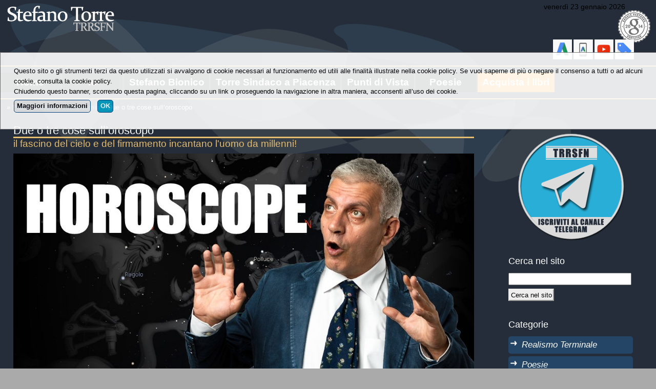

--- FILE ---
content_type: text/html;charset=UTF-8"
request_url: https://www.stefanotorre.it/astronomia/due_o_tre_cose_sull_oroscopo_sc_1183.htm
body_size: 26509
content:
<!DOCTYPE HTML>

<html lang="it" prefix="og: http://ogp.me/ns# fb: http://ogp.me/ns/fb# article: http://ogp.me/ns/article# video: http://ogp.me/ns/video#">

  <head>
		
			<meta charset="utf-8">
		 
    <meta name="viewport" content="width=device-width, initial-scale=1.0, maximum-scale=1.0, user-scalable=yes"/>

			<title>Due o tre cose sullâ€™oroscopo -  Stefano Torre, Piacenza</title>
			
			
			
			<meta name="keywords" content="Due o tre cose sullâ€™oroscopo, Punti di Vista, Astronomia, Realismo Terminale, Poesia, Similitudine Rovesciata"  />
			<meta name="description" content="Quella dellâ€™oroscopo e dellâ€™astrologia Ã¨ un pratica retaggio di tempi antichi, nei quali astronomia ed astrologia andavano a braccetto, e nei quali non vâ€™era corte, dalla Cina alla Scandinavia, per non dire dellâ€™America, che non avesse almeno un As" />
			
			
			
			
			

    <link href='/favicon.ico' rel='icon' type='image/x-icon'/>
 


    <!-- // AREA COMUNE DI INCLUSIONE HEAD : INIZIO // -->
    <link rel="canonical" href="https://www.stefanotorre.it/astronomia/due_o_tre_cose_sull_oroscopo_sc_1183.htm"/>

    <style type="text/css">
      html,body,div,span,applet,object,iframe,h1,h2,h3,h4,h5,h6,p,blockquote,pre,a,abbr,acronym,address,big,cite,code,del,dfn,em,img,ins,kbd,q,s,samp,small,strike,strong,sub,sup,tt,var,b,u,i,center,dl,dt,dd,ol,ul,li,fieldset,form,label,legend,table,caption,tbody,tfoot,thead,tr,th,td,article,aside,canvas,details,embed,figure,figcaption,footer,header,hgroup,menu,nav,output,ruby,section,summary,time,mark,audio,video{border:0;font-size:100%;font:inherit;vertical-align:baseline;margin:0;padding:0}article,aside,details,figcaption,figure,footer,header,hgroup,menu,nav,section{display:block}body{line-height:1}ol,ul{list-style:none}blockquote,q{quotes:none}blockquote:before,blockquote:after,q:before,q:after{content:none}table{border-collapse:collapse;border-spacing:0}#StyleSwitcher{position:fixed;top:5px;right:330px;z-index:10000;padding:10px;border:1px solid #cccccc;background-color:rgba(210,210,210,0.5);}
#StyleSwitcher a.checked{background-color:green;color:#ffffff;}
#StyleSwitcher .ButtonPressed{background-color:green;color:#ffffff;}
#wrapAll{overflow:auto;} 
.alertrobot{
		display:inline-block;
		opacity:.6;
		font-size:1em !important;		
		padding: 0.5em;
		width:auto !important;
		position: fixed;
		top: auto;
		left: 0;
		bottom:0;
		}

html{width:100%;margin:0px auto 0px auto;text-align:center;}
body{width:auto;margin:0px auto 0px auto;text-align:left;font-family:verdana;font-size:medium;line-height:1.3em;}
#HomeBanneroneContainer{max-width:100%;height:auto;}
#HomeBanneroneContainer ul{max-width:100%;height:auto;}
#HomeBanneroneContainer li{max-width:100%;height:auto;clear:both;}
#HomeBanneroneContainer a{max-width:100%;height:auto;}
img{max-width:100%;height:auto;}
@media \0screen{img{width:auto;}}
video{max-width:100%;height:auto;}
.videoWrapper{z-index:0;position:relative;padding-bottom:56.25%; /* 16:9 */padding-top:25px;height:0;clear: both;}
.videoWrapper iframe, .videoWrapper object, .videoWrapper embed{z-index:0;position:absolute;top:0;left:0;width:100%;height:100%;}
.SocialLoginButton{display:block;width:auto;height:40px;padding-left:42px;line-height:45px;vertical-align:middle;background-repeat:no-repeat;background-position:top left;border-radius:2px;margin:7px 0 0 0;background-size: 26px;background-position: 7px 7px;font-weight:bold;cursor:pointer;}
.SocialLoginButton a{color:#fff;}
.ButtonLoginFacebook{background-image:url('/icons/social/facebook-white-logo.svg');color:#fff;background-color:#4267b2;border:1px solid #4267b2;font-family: Helvetica, Arial, sans-serif;letter-spacing: .25px;font-size: 14px;}
.ButtonLoginGoogle{background-image:url('/icons/social/google-white-logo.svg');color:#4285f4;background-color:#ffffff;border:1px solid #4285f4;font-family:Roboto,arial,sans-serif;letter-spacing: .21px;font-size: 14px;}
#MapCanvas img{max-width:none;}
#MapCanvas label{ width:auto; display:inline;} 
h1{font-size:1.6em;margin-bottom:1em;}
h2{font-size:1.4em;margin-bottom:.75em;}
h3{font-size:1.2em;margin-bottom:.5em;}
a{color:#333333;text-decoration:none;font-weight:bold;}
a:link{color:#333333;}
a:visited{color:#454545;}
a:hover{color:#000000;}
a:active{color:#000000;}
p{margin:0 0 1em 0;}
b, strong{font-weight:bold;}
i, em{font-style:italic;}
ul{margin:0 1em 1em 1em;}
li{margin:0 0 .2em 0;}
input{width:auto;margin:0;padding:.2em;}
input[type="text"]{width:95%;} 
input[type="password"]{width:95%;} 
input[type="submit"]{margin:.5em 0 0 0;} 
input[type="reset"]{margin:.5em 0 0 0;} 
textarea{width:95%;} 
select{width:95%;} 
sup{vertical-align:super;font-size:.8em;}
sub{vertical-align:sub;font-size:.8em;}
#ContentArea{margin:1em;}
#AttachmentArea{margin:1em;}
#ColonnaPrincipale{padding:1em;}
#BottomArea{padding:1em;}
#TopMenu ul{position:relative;display:table;width:100%;margin:0;padding:0;}
#TopMenu li{min-width:160px;display:inline-block;border:1px solid;margin:0;white-space:nowrap;min-height:2em;text-align:center; float:left;}
#TopMenu a{display:block;vertical-align:middle;line-height:2em;padding:0 .5em 0 .5em;}
#CurrentPath{clear:both;padding:.5em 1em .5em 1em;font-size:.8em;margin:0;}
#CurrentPath ul{margin:0;padding:0;}
#CurrentPath li{display:inline-block;margin:0;padding:0;}
#BottomArea{clear:both;font-size:.75em;}
#BottomArea .BottomPagina{position:relative;}
#shynistat{position:absolute;bottom:0px;right:30px;display:inline;}
#BottomDatiAzienda{margin:0 0 1em 0;}
#SideBarMenu{margin:0 0 1em 0;}
#SideBarMenu li{margin:0 0 .3em 0;}
#SideBarMenu li:last-child{margin:0;}
#SideBarMenu li ul{list-style:square;margin:.3em 0 .3em 1em;}
#SideBarMenu li ul li{list-style-type:square;}
#SideBarMenu li ul.ulboxlogin{list-style:none;}
#SideBarMenu li ul.ulboxlogin li{list-style-type:none;}
#SideBarMenu li ul.ulboxlogin li .nameuser, .nameuser{font-weight:bold;font-size:1.3em;}
ul.ulboxlogin li .pulsanteSignUp{float:right;}
#wrapHeader .AreaAlbero{overflow:visible;}
.AreaAlbero{border:1px solid #cccccc;margin:0;padding:1em;overflow:auto;}
.AreaAlbero .Titolo{font-size:1.1em;margin-bottom:.75em;}
.AreaAlbero .SottoTitolo{font-size:.9em;margin-bottom:.5em;}
.Albero{font-size:.9em;}
.Albero li{margin:0 0 .5em 0;}
.Albero li:last-child{margin:0;}
#AlberoAgenda table{width:100%;}
#ContentArea ul{list-style:square;margin:.3em 0 1em 1em;}
#ContentArea li{list-style-type:square;}
body.PageTypeERR404 h1 {font-size:3em;}
body.PageTypeERR404 h2 {margin-bottom:0;}
body.PageTypeERR404 .Dettaglio {font-style:italic;font-size:.8em;}
body.PageTypeERR404 .BackToHomePage{margin:1em 0 0 0}
.paginazione{clear:both;}
.FormInfoWrap{border:1px solid #cccccc;margin:0;padding:1em;}
#FormInfo{text-align:left;margin:0 0 1em 0;clear:both;}
#FormInfo .testatina{font-size:1.4em;line-height:1.1em;margin-bottom:.5em;}
#FormInfo #IntroFormContatto{margin:0 0 1em 0;}
#FormInfo ul{list-style:none;margin:0;padding:0;}
#FormInfo ul li{list-style-type:none;}
#FormInfo ul li label{vertical-align:top;display:inline-block;width:35%;}
#FormInfo ul li input[type=text]{vertical-align:top;display:inline-block;width:60%;margin-left:2%;}
#FormInfo ul li textarea{vertical-align:top;display:inline-block;width:60%;margin-left:2%;}
#FormInfo ul li.form_captcha_code img{margin-left:2%;}
#FormInfo ul li.form_DisclaimFormContatto{margin:1em 0 1em 0;position:relative;}
#FormInfo ul li label[for=DisclaimFormContatto]{margin-left:1.5em;width:auto;}
#FormInfo ul li input[name=DisclaimFormContatto]{position:absolute;top:.5em;left:0;}
#FormInfo ul li.form_submit{margin:1em 0 1em 35%;}
#FormInfo ul li.form_datirichiesti{font-size:.9em;font-style:italic;}
.Titolo{font-size:1.4em;line-height:1.1em;margin-bottom:.5em;color:red;}
.Titolo a{color:red;}
.TitoloNoLink{font-size:1.4em;line-height:1.1em;margin-bottom:.5em;color:red;}
.SottoTitolo{font-size:1.2em;line-height:1.1em;margin-bottom:.5em;color:gray;}
.Dettaglio{margin:0 0 1em 0;}
.navigapagine a{white-space:pre;display:inline-block;text-align:center;}
.PaginaCorrente{border:1px solid #a1a1a1}
#ContentArea ul.ElencoCategorie{margin:1em 0 1em 0;list-style:none;clear:both;}
#ContentArea ul.ElencoCategorie li{list-style-type:none;}
#ContentArea ul.ElencoSchede{margin:1em 0 1em 0;list-style:none;clear:both;}
#ContentArea ul.ElencoSchede li{list-style-type:none;/*float:left;*/}
#ContentArea ul.FormList{margin:1em 0 1em 0;list-style:none;clear:both;}
#ContentArea ul.FormList li{list-style-type:none;}
#ContentArea ul.FormList li label{vertical-align:top;}
#ContentArea ul.FormList li textarea{width:95%;}
#ContentArea ul.FormList li input[name="captcha_code"]{width:10em;float:left;margin-right:1em;}
div.ParteProdottoScheda{display:inline-block;border:1px solid #cccccc;margin:.5em 0 .5em 0;}
div.ParteProdottoScheda form{margin:1em;}
div.ParteProdottoScheda .AreaQta{display:block;width:auto;}
div.ParteProdottoScheda input[name="Qta"]{width:5em;}
div.ParteProdottoScheda .AreaPrezzo{display:block;width:auto;}
div.ParteProdottoScheda .AreaRegimeIva{font-style:italic;font-size:.8em;}
.AreaDataGGMMMMAAAAA select[name="ddinizio"]{width:3em;text-align:right;}
.AreaDataGGMMMMAAAAA select[name="mminizio"]{width:8em;}
.AreaDataGGMMMMAAAAA select[name="yyinizio"]{width:5em;}
.AreaDataGGMMMMAAAAA select[name="ddfine"]{width:3em;text-align:right;}
.AreaDataGGMMMMAAAAA select[name="mmfine"]{width:8em;}
.AreaDataGGMMMMAAAAA select[name="yyfine"]{width:5em;}
.ElementoElenco .AreaProdottoScheda{text-align:right;}
.ElementoElenco div.ParteProdottoScheda{display:inline-block;border:1px solid #cccccc;margin:.5em 0 .5em 0;}
.ElementoElenco div.ParteProdottoScheda form{margin:.5em;}
.ElementoElenco div.ParteProdottoScheda .AreaLabel{margin-right:.3em;}
.ElementoElenco div.ParteProdottoScheda .AreaValore{margin-right:1em;}
.ElementoElenco div.ParteProdottoScheda .AreaQta{display:inline;width:auto;}
.ElementoElenco div.ParteProdottoScheda input[name="Qta"]{width:5em;}
.ElementoElenco div.ParteProdottoScheda .AreaPrezzo{display:inline;width:auto;}
.ElementoElenco div.ParteProdottoScheda .AreaSubmit{margin-left:1em;}
.Bandierinaschede{text-align:right;}
.MarcheScheda{float:right;}
.ElementoElenco{border:1px solid #cccccc;margin:0 0 1em 0;padding:.5em;min-height:200px;}
.PageTypeCAT .Copertina{max-width:100%;height:auto;}
.PageTypeARG .Copertina{max-width:100%;height:auto;}
.Copertina, .CopertinaElementoElenco{display:inline;vertical-align:top;float:left;margin:0 1em 0 0;width:auto;height:auto;}
.Copertina a{display:block;}
.ElementoElenco .Copertina{width:auto;height:auto;}
.ElementoElenco .MarcheScheda{float:none;display:block;width:auto;}
#SottoTitoloAlberoAgenda{text-align:center;}
#SottoTitoloAlberoAgenda span.MeseCorrente{display:inline-block;margin-left:1em;margin-right:1em;}
#SottoTitoloAlberoAgenda a{display:inline-block;padding:2px;border:1px solid #cccccc;}
#SottoTitoloAlberoAgenda a:hover{border:1px solid #757575;text-decoration:none;}
table.TabCalendario{border-collapse:separate;border-spacing:2px;}
table.TabCalendario th{text-align:right;padding:2px;}
table.TabCalendario td{text-align:right;padding:2px;border:1px solid #cfcfcf;}
table.TabCalendario td.Enabled:hover{text-align:right;padding:2px;border:1px solid #757575;}
table.TabCalendario td.TdCalendCorrente{background-color:#f6f6f6;border:1px solid #757575;}
table.TabCalendario td.PreTdCalendFestivo{background-color:#eeeeee;}
table.TabCalendario td.TdCalendFestivo{background-color:#e1e1e1;}
table.TabCalendario td a{display:block;}
table.TabCalendario td{color:#999999;}
table.TabCalendario td.Enabled{background-image:url('/icons/calendario/iconamesecalendario_enabled.png');background-repeat:no-repeat;background-position:top left;}
table.TabNotifiche td{width:auto !important;vertical-align:top;font-weight:normal !important;color:#C10000;}
#AttachmentArea ul{border:1px solid #cccccc;margin:0 0 1em 0;padding:1em;}
#AttachmentArea li.headerOggettiCorrelati{font-size:1.1em;margin:0 0 .5em 0;display:block;}
#AttachmentArea li{margin:0 0 .3em 0;font-size:.9em;}
#AttachmentArea ul.ListaImg li.headerOggettiCorrelati{font-size:1.1em;margin:0 0 .5em 0;display:block;border:0px;}
#AttachmentArea ul.ListaImg li{margin:0 1em 1em 0;display:inline-block;border:1px solid #cccccc;vertical-align:top;}
#AttachmentArea ul.ListaImg li .ElementoImgfoto{display:block;text-align:center;}
#AttachmentArea ul.ListaImg li .ElementoDidImg{font-size:.8em;line-height:1.1em;text-align:center;display:block;margin:0 .3em .3em .3em;}
#AttachmentArea ul.listaSottoschede{list-style:square;}
#AttachmentArea ul.listaSottoschede li.headerOggettiCorrelati{list-style-type:none;margin:0 0 .5em 0;}
#AttachmentArea ul.listaSottoschede li{list-style-type:square;margin:0 1em .3em 1em;}
#AttachmentArea ul.listaSottoschedeSnippet{list-style:none;}
#AttachmentArea ul.listaSottoschedeSnippet li.headerOggettiCorrelati{list-style-type:none;margin:0 0 .5em 0;}
#AttachmentArea ul.listaSottoschedeSnippet li.WrapSnippet{list-style-type:none;margin:0;}
#AttachmentArea ul.listaSottoschedeSnippet li.WrapSnippet .Snippet{clear:both;display:table;width:100%;}
#AttachmentArea ul.listaSottoschedeSnippet li.WrapSnippetSelected{display:none;}
#ElencoLinkAllegatiPagamento {border:0px solid #cccccc;margin:1em 0 1em 0;padding:0;clear:both;float:none;}
#ElencoLinkAllegatiPagamento ul{border:0px solid #cccccc;margin:0;padding:0;list-style:none;}
#ElencoLinkAllegatiPagamento li{border:1px solid #cccccc;margin:0 0 1em 0;padding:1em;list-style:none;}
#ElencoLinkAllegatiPagamento li:last-child{margin:0;}
.WrapAreaLinkInterni{clear:both;margin:1em 0 1em 0;font-size:.8em;}
#ContentArea .WrapAreaLinkInterni ul{list-style:none;margin:0;padding:0;}
#ContentArea .WrapAreaLinkInterni ul li{list-style-type:none;}
#ContentArea .Albero ul{list-style:none;margin:0;padding:0;}
#ContentArea .Albero ul li{list-style-type:none;display:inline-block;float:left;margin:0 1em 1em 1em;max-width:250px;height:auto;vertical-align:top;}
#ContentArea .Albero .Icon{text-align:center;}
#ContentArea .Albero .Text{text-align:center;}
.AreaBoxPaginaImmagine{text-align:center;}
.GalleryNavigationBar{margin:.5em 0 1em 0;}
.BottoneNavigazioneLeft{float:left;}
.BottoneNavigazioneRight{float:right;}
body.PageTypeIMG .Descrizione{clear:both;}
body.PageTypeIMG .BackLink{clear:both;margin:1em 0 0 0 ;}
#ContentArea .SchedaGalleria ul.ListaImg{list-style:none;margin:0 0 1em 0;}
#ContentArea .SchedaGalleria ul.ListaImg li{list-style-type:none;margin:0 1em 1em 0;display:inline-block;width:160px;border:1px solid #cccccc;vertical-align:top;}
#ContentArea .SchedaGalleria ul.ListaImg li .ElementoDidImg{font-size:.8em;line-height:1.1em;text-align:center;display:block;margin:0 .3em .3em .3em;width:150px;}
.AreaCommenti{clear:both;vertical-align:top;display:block;}
.AreaCommenti .ElementoElenco{min-height:3em;}
.ElemencoCommenti{margin:1em 0 0 0;}
#ContentArea ul.ElencoCommenti{list-style:none;margin:.5em 0 1em 0;}
#ContentArea li.ElementoElencoCommenti{list-style-type:none;margin:0 1em 1em 0;border:1px solid #cccccc;}
#ContentArea ul.commento{list-style:none;margin:1em;}
#ContentArea ul.commento li{list-style-type:none;margin:0 0 0 0;}
.TestataCommento{border-bottom:1px solid #cccccc;}
.ElementoDataOra{float:right;font-style:italic;font-size:.8em;color:#757575;}
.ElementoData{display:inline-block;}
.ElementoOra{display:inline-block;}
.Utente{font-weight:bold;}
.ElementoLabelVoto , .ElementoVotoRating{display:inline-block;}
.ElementoNuovoCommento input{max-width:30em;}
#ContentArea li.ElementoElencoCommenti li.ContenitoreElencoCommentiFigli{margin:.5em 0 .5em 0;}
#ContentArea li.ElementoElencoCommenti li.ContenitoreElencoCommentiFigli ul{background-color:#eeeeee;margin:0;padding:0;}
#ContentArea li.ElementoElencoCommenti li.ContenitoreElencoCommentiFigli ul .commento{margin:.5em;}
#ContentArea ul.PageSnippets{margin:1em 0 1em 0;list-style:none;}
#ContentArea ul.PageSnippets li.PageSnippetsElement{list-style-type:none;}
#ContentArea div.Snippet{border:1px solid #cccccc;margin:0 0 1em 0;padding:.5em;min-height:200px;display:block;clear:both;}
#ContentArea div.Snippet div.CopertinaElementoElenco{width:auto;height:auto;}
#ContentArea div.Snippet div.DataPubblicazione{text-align:right;font-style:italic;font-size:0.8em;}
#ContentArea div.Snippet div.ElementoLabelCommento{display:inline;padding-right:1em;font-size:0.8em;}
#ContentArea div.Snippet div.ElementoTestoCommento{display:inline;font-size:0.8em;}
#ContentArea div.ElencoDatiScheda ul{display:inline-block;}
#ContentArea div.Snippet img.AlmanaccoIcon{float:left;margin:0 1em 0 1em;}
.PageTypeAGD #ContentArea ul.PageSnippets{margin:1em 0 0 0;display:inline-block;width:100%;}
.PageTypeAGD #ContentArea ul.PageSnippets li:last-child .Snippet{margin-bottom:0;}
#MapCanvas{height:20em;border:1px solid;margin:1em 0 1em 0;clear:both;}
.Dettaglio iframe{max-width:100%;}
.ElementRow{display:block;width:100%;margin-bottom:.5em;}
form .ElementColLabel{display:inline-block;width:20%;vertical-align:top;text-align:right;padding-right:1em;vertical-align:top;}
form .ElementColInput{display:inline-block;width:70%;vertical-align:top;}
div.wrapImgPerc50{display:inline-block;width:49%;vertical-align:top;}
form .ElementColInput input[readonly=readonly]{display:inline-block;width:90%;}
form .ElementColInputPopupOpener{display:inline-block;}
form .ElementColInput input{vertical-align:top;}
form .DisclaimRegNews{display:block;max-height:200px;overflow:auto;margin-bottom:.5em;font-size:.9em;border:1px solid #cccccc;padding:.6em;}
form .ElementColLabelCheck{display:inline-block;width:20%;text-align:right;padding-right:1em;}
form .ElementColInputCheck{display:inline-block;width:70%;}
.LabelRequiredField:after{content:'*';}
#ContentArea ul.DescrTextInputMode{font-size:.7em;list-style:none;margin:0;padding:0;}
#ContentArea ul.DescrTextInputMode li{list-style-type:none;}
#ContentArea ul.DescrLayoutMode{list-style:none;margin:0;padding:0;display:block;}
#ContentArea ul.DescrLayoutMode li{font-size:.8em;width:25%;min-width:6em;padding-right:1em;list-style-type:none;display:inline-block;text-align:center;vertical-align:top;}
#AreaImages{margin:2em 0 2em 0;}
#AreaImages .testatina{margin:0 0 1em 0;font-weight:bold;}
#AreaImagesModify{margin-bottom:1em;}
#AreaImagesAdd{margin:2em 0 2em 0;}
#AreaAttachs{margin:2em 0 2em 0;}
#AreaAttachs .testatina{margin:0 0 1em 0;font-weight:bold;}
#AreaAttachsModify{margin-bottom:1em;}
#AreaAttachsAdd{margin:2em 0 2em 0;}
.ElementColImage{display:inline-block;width:20%;padding:0;vertical-align:top;text-align:center;}
.ElementColImage{display:inline-block;width:20%;padding:0;vertical-align:top;text-align:center;}
.ElementColImageData{display:inline-block;width:70%;padding:0;vertical-align:top;text-align:left;}
.ElementColImageDataRow{margin:0 0 0 1em;}
#ContentArea div.VisualIntranetToolbar{margin:1em 0 2em 0;padding:0;}
#ContentArea div.VisualIntranetToolbar ul{list-style:none;display:block;width:auto;margin:0;padding:0;}
#ContentArea div.VisualIntranetToolbar ul li{list-style-type:none;display:inline-block;width:12%;min-width:4em;margin:0;padding:0;text-align:center;vertical-align:top;}
#ContentArea div.VisualIntranetToolbar ul li a{display:block;}
#AreaCorpoVisualintranet #ImgLogoButtonUpload:hover, span.elementocatdominio{cursor:pointer;}
#AreaCorpoVisualintranet #ImgLogoButtonUpload{border:1px solid #cccccc;background-color:#eeeeee;}
.PageTypeCARW #wrapSideBar{display:none;}
.PageTypeCARW #wrapCurrentPath{display:none;}
.AreaCarrello{margin:1.5em 1em 3em 1em;font-size:.9em;}
.TitoloListino{font-size:1.4em;line-height:1.1em;margin-bottom:.5em;color:red;}
.WrapAreaInvitoReg{margin-bottom:1.5em;overflow:auto;}
.WrapAreaInvitoReg .WrapBoxInvitoReg{float:left;margin:0;padding:1em;}
.WrapAreaInvitoReg .WrapBoxInvitoReg img.allert{vertical-align:middle;}
.WrapAreaInvitoReg .WrapBoxInvitoReg .InvitoReg1{display:block;margin:1em 0 0 0;}
.WrapAreaInvitoReg .WrapBoxLoginCar .Titolo{border:none;}
.WrapAreaInvitoReg .WrapBoxLoginCar{float:right;display:inline-block;min-width:190px;border:1px solid #cccccc;margin:0;padding:1em;}
#CarrFormAreaBoxListinoAttivo span.ListinoApplicato{font-weight:bold;}
.AreaBoxCoupon .Label{color:#757575;}
.AreaBoxCoupon .Label:after{content:":";}
.AreaBoxCoupon .Valore{font-weight:bold;font-size:1.2em}
ul#ulFasiCarrello{margin:0 0 1em 0;padding:0;clear:both;}
ul#ulFasiCarrello li{display:inline-block;white-space:nowrap;background-repeat:no-repeat;padding:0px 10px 0px 45px;margin:.20em ;background-color:#cccccc;width:auto;border-radius:10px;line-height:25px;vertical-align:middle;overflow:visible;}
/*ul#ulFasiCarrello li:first-child{margin:0;}*/
ul#ulFasiCarrello li a{color:#ffffff;display:block;}
ul#ulFasiCarrello li a:link{color:#ffffff;}
ul#ulFasiCarrello li a:visited{color:#ffffff;}
ul#ulFasiCarrello li a:active{color:#ffffff;}
ul#ulFasiCarrello li a:hover{color:#f9e922;}
ul#ulFasiCarrello li.Fase1{background-color:#2f527c;background-image:url('/img/tab_attivo_fase1.png');}
ul#ulFasiCarrello li.Fase2{background-color:#2f527c;background-image:url('/img/tab_fase2.png');}
ul#ulFasiCarrello li.Fase3{background-color:#2f527c;background-image:url('/img/tab_fase3.png');}
ul#ulFasiCarrello li.Fase4{background-color:#2f527c;background-image:url('/img/tab_fase4.png');}
ul#ulFasiCarrello li.Fase5{background-color:#2f527c;background-image:url('/img/tab_fase5.png');}
ul#ulFasiCarrello li.FaseDis1{background-image:url('/img/tab_fase1.png');}
ul#ulFasiCarrello li.FaseDis2{background-image:url('/img/tab_fase2.png');}
ul#ulFasiCarrello li.FaseDis3{background-image:url('/img/tab_fase3.png');}
ul#ulFasiCarrello li.FaseDis4{background-image:url('/img/tab_fase4.png');}
ul#ulFasiCarrello li.FaseDis5{background-image:url('/img/tab_fase5.png');}
ul#ulFasiCarrello li.FaseAttiva1{background-image:url('/img/tab_attivo_fase1.png');background-color:#2f527c;}
ul#ulFasiCarrello li.FaseAttiva1 a{color:#f9e922;}
ul#ulFasiCarrello li.FaseAttiva1 a:link{color:#f9e922;}
ul#ulFasiCarrello li.FaseAttiva1 a:visited{color:#f9e922;}
ul#ulFasiCarrello li.FaseAttiva1 a:active{color:#f9e922;}
ul#ulFasiCarrello li.FaseAttiva1 a:hover{color:#D2DFEE;}
ul#ulFasiCarrello li.FaseAttiva2{background-image:url('/img/tab_attivo_fase2.png');background-color:#2f527c;}
ul#ulFasiCarrello li.FaseAttiva2 a{color:#f9e922;}
ul#ulFasiCarrello li.FaseAttiva2 a:link{color:#f9e922;}
ul#ulFasiCarrello li.FaseAttiva2 a:visited{color:#f9e922;}
ul#ulFasiCarrello li.FaseAttiva2 a:active{color:#f9e922;}
ul#ulFasiCarrello li.FaseAttiva2 a:hover{color:#D2DFEE;}
ul#ulFasiCarrello li.FaseAttiva3{background-image:url('/img/tab_attivo_fase3.png');background-color:#2f527c;}
ul#ulFasiCarrello li.FaseAttiva3 a{color:#f9e922;}
ul#ulFasiCarrello li.FaseAttiva3 a:link{color:#f9e922;}
ul#ulFasiCarrello li.FaseAttiva3 a:visited{color:#f9e922;}
ul#ulFasiCarrello li.FaseAttiva3 a:active{color:#f9e922;}
ul#ulFasiCarrello li.FaseAttiva3 a:hover{color:#D2DFEE;}
ul#ulFasiCarrello li.FaseAttiva4{background-image:url('/img/tab_attivo_fase4.png');background-color:#2f527c;}
ul#ulFasiCarrello li.FaseAttiva4 a{color:#f9e922;}
ul#ulFasiCarrello li.FaseAttiva4 a:link{color:#f9e922;}
ul#ulFasiCarrello li.FaseAttiva4 a:visited{color:#f9e922;}
ul#ulFasiCarrello li.FaseAttiva4 a:active{color:#f9e922;}
ul#ulFasiCarrello li.FaseAttiva4 a:hover{color:#D2DFEE;}
ul#ulFasiCarrello li.FaseAttiva5{background-image:url('/img/tab_attivo_fase5.png');background-color:#2f527c;}
ul#ulFasiCarrello li.FaseAttiva5 a{color:#f9e922;}
ul#ulFasiCarrello li.FaseAttiva5 a:link{color:#f9e922;}
ul#ulFasiCarrello li.FaseAttiva5 a:visited{color:#f9e922;}
ul#ulFasiCarrello li.FaseAttiva5 a:active{color:#f9e922;}
ul#ulFasiCarrello li.FaseAttiva5 a:hover{color:#D2DFEE;}
div.AreaMessaggiPromozioneCar{border:1px solid #cccccc;margin:0 0 1em 0;padding:0;}
div.AreaMessaggiPromozioneCar ul{margin:.5em;padding:0;}
div.AreaMessaggiPromozioneCar ul li{margin:0;padding:0;}
div.AreaStrumentiCar{margin:.5em;padding:0;text-align:right;}
div.AreaStrumentiCar .AreaBottoneCar{display:inline-block;margin:0 .5em 0 0;}
div.AreaStrumentiCar .AreaBottoneCar a{line-height:25px;display:block;border:1px solid #cccccc;background-color:#eeeeee;vertical-align:middle;padding:.2em .5em .2em .3em;cursor:pointer;border-radius:.2em;}
div.AreaStrumentiCar .AreaBottoneCar a:hover{border:1px solid #888888;background-color:#cccccc;}
div.AreaStrumentiCar .AreaBottoneCar a img{vertical-align:middle;float:left;margin:0 .5em 0 0;}
div.AreaStrumentiCar .AreaContinuaCar{display:inline-block;margin:0 .5em 0 0;}
div.AreaStrumentiCar .AreaContinuaCar a{line-height:25px;display:block;border:1px solid #cccccc;background-color:#eeeeee;vertical-align:middle;padding:.2em .5em .2em .3em;cursor:pointer;border-radius:.2em;}
div.AreaStrumentiCar .AreaContinuaCar a:hover{border:1px solid #888888;background-color:#cccccc;}
div.AreaInfoSpedizioniEstero{margin:0 0 .5em 0;}
div.AreaInfoFonitureMaggioriEuro{margin:0 0 .5em 0;}
div.AreaPerProbScriveteA{margin:0 0 .5em 0;}
#TabProdotti{margin:.5em 0 1em 0;color:#454545;}
#TabProdotti td{padding:0 .5em 0 .5em;}
#TabProdotti td.TdQta input[type=text]{text-align:right;width:3em;}
tr.RigaIntestazione{background-color:rgba(0,0,0,.6);}
tr.RigaIntestazione td{padding:2em;color:#ffffff;}
td.IntQta{text-align:right;}
td.IntImpon{text-align:right;}
td.IntPrezzoBase{text-align:right;}
td.IntALiqIva{text-align:right;font-size:.8em;}
td.IntPrezzo{text-align:right;}
td.IntElimina{text-align:center;} 
tr.TrProd{background-color:rgba(0,0,0,.1);}
tr.TrProdAlt{background-color:rgba(0,0,0,.05);}
td.TdQta{text-align:right;}
td.TdImpon{text-align:right;}
td.TdImpon:after{content:" \20AC";}
td.TdPrezzoBase{text-align:right;white-space:nowrap;}
td.TdPrezzoBase:after{content:" \20AC";}
td.TdAliqIva{text-align:right;}
td.TdAliqIva:after{content:"%";font-size:.8em;}
td.TdPrezzo{text-align:right;white-space:nowrap;background-color:rgba(0,0,0,.1);}
td.TdPrezzo:after{content:" \20AC";}
td.TdElimina{text-align:center;font-size:.8em;}
#TabProdotti tr.TrTotaliCarrello td{padding:.2em .5em .2em .5em;}
td.LabelTotale{text-align:right;}
td.TdTotaleProdottiBase{text-align:right;white-space:nowrap;border-top:1px solid #888888;}
td.TdTotaleProdottiBase:after{content:" \20AC";}
td.TdTotaleProdotti{text-align:right;border-top:1px solid #888888;white-space:nowrap;background-color:rgba(0,0,0,.1);}
td.TdTotaleProdotti:after{content:" \20AC";}
td.TdTotale{font-weight:bold;}
td.TdTotale:after{content:" \20AC";}
td.TdTotaleImp{text-align:right;white-space:nowrap;}
td.TdTotaleImp:after{content:" \20AC";}
td.TdTotaleAliq{text-align:right;white-space:nowrap;}
td.TdTotaleAliq:after{content:"%";font-size:.8em;}
td.TdTotaleIvato{text-align:right;white-space:nowrap;background-color:rgba(0,0,0,.1);}
td.TdTotaleIvato:after{content:" \20AC";}
tr.TrTotaliCarrello td.LabelTotale{font-weight:bold;}
tr.TrTotaliCarrello td.TdTotaleImp{white-space:nowrap;border-top:1px solid #888888;border-bottom:1px solid #888888;background-color:rgba(0,0,0,.05);}
tr.TrTotaliCarrello td.TdTotaleIvato{white-space:nowrap;border-top:1px solid #888888;border-bottom:1px solid #888888;font-weight:bold;}
td.TdImportoTotale{white-space:nowrap;}
td.TdImportoTotale:after{content:" \20AC";}
div.AreaErroriCar{border:1px solid #cccccc;color:#aa0000;margin:0 0 1em 0;padding:0;}
div.AreaErroriCar ul{list-style:none;margin:1em;padding:0;}
div.AreaErroriCar ul li{list-style-type:none;margin:0 .5em 0;padding:0;display:inline-block;/*white-space:nowrap;width:23%;*/}
.CarrFormAreaDati ul.UlElencoPagamentiCar{margin:2em 1em 1em 1em;padding:0;}
span.RadioPagamento{display:inline-block;width:1.3em}
span.TipoPagamento{display:inline-block;margin:0 0 0 1em;font-weight:bold;font-size:1.2em;}
span.SpiegaTipoPagamento{display:block;clear:both;margin:.4em 1em .7em 2.5em;}
#ToggleDynamicMenu img {cursor:pointer;}
@media only screen and (max-width:490px){#TabProdotti td{font-size:.75em;}}
#SideBarMenu div.TodayEvents ul.PageSnippets{list-style:none;margin:0;padding:0;}
#SideBarMenu div.TodayEvents ul.PageSnippets li{list-style-type:none;}
#SideBarMenu div.TodayEvents div.Snippet img.AlmanaccoIcon{display:none;float:left;margin:0px 1em 0px 0px;max-width:100%;height:auto;}
#SideBarMenu div.TodayEvents div.Snippet .CopertinaElementoElenco{display:none;max-width:100%;height:auto;}
#SideBarMenu div.TodayEvents div.Snippet .Sottotitolo{display:none;}
#SideBarMenu div.TodayEvents div.Snippet .Descrizione{display:none;}
#SideBarMenu div.TodayEvents div.SnippetSoloInElenco .Sottotitolo{display:block;}
#SideBarMenu div.TodayEvents div.SnippetSoloInElenco .Descrizione{display:block;}
.RichiestaInfoViaggio a{display:block;line-height:1em;text-align:center;}
.AreaSqueeze, .IntroSqueeze{margin:0 0 1em 0;}
.SpallaSqueeze, .FormSqueeze{display:inline-block;vertical-align:top;margin:0 0 0 0;width:44%;margin:0 5% 0 0}
.SpallaSqueeze{}
.FormSqueeze{border:1px solid #cccccc;}
.FormSqueeze form {margin:1em;}
#SqzDisclaim{display:none;width:50%;height:80%;overflow:auto;}
#SqzDisclaimOpener{cursor:pointer;}
.SpallaSqueeze {width:35%;margin:0;}
.FormSqueeze{width:61%;margin:0 0 0 3%;}
/*
a.HistoryBackError {display:inline-block;margin:.5em 0 1em 0;padding:.5em;font-size: 0.9em;background-color:#e1e1e1;color:#000000;border:1px solid #ADADAD;text-decoration:none;}
a.HistoryBackError:hover {color:#000000;text-decoration:none;border:1px solid #000000;}
*/

@media (min-width:1220px){body{width:1200px;}}
@media print{body{box-shadow:none !important;}
#wrapTopHeader{position:static !important;}
#wrapTopMenu{display:none !important;}#TopSearchContainer{display:none !important;}#wrapMain{display:block !important;width:100% !important;overflow:visible !important;float:none !important;}#wrapContent{display:block !important;width:100% !important;overflow:visible !important;float:none !important;}#wrapAttachment{display:block !important;width:100% !important;overflow:visible !important;float:none !important;}#wrapSideBar{display:none !important;}#wrapFooter{}}
.AreaVarDescr {border:0px solid #ccc;margin:0px;padding:0px;line-height:1.2em;display:inline-block;}
.AreaVarDescr ul {list-style:none;margin:.2em 0 0 0;padding:0px;}
.AreaVarDescr li {list-style-type:none;margin:.2em 0 0 0;padding:0px;display:inline;}
.AreaVarDescr li:not(:first-child):before {content:' / ';}
.AreaVarDescr .VarLabel:after {content:': ';}
.AreaVarDescr .VarValue {font-style:italic;}



    </style>
<meta property="og:title" content="Due o tre cose sull&#8217;oroscopo" />
<meta property="og:type" content="article" />
<meta property="article:published_time" content="07-11-2019T16:32:41+01:00" />
<meta property="article:modified_time" content="07-11-2019T20191107+01:00" />
<meta property="article:section" content="Astronomia" />
<meta property="og:description" content="Quella dell&#8217;oroscopo e dell&#8217;astrologia &#232; un pratica retaggio di tempi antichi, nei quali astronomia ed astrologia andavano a braccetto, e nei quali non v&#8217;era corte, dalla Cina alla Scandinavia, per non dire dell&#8217;America, che non avesse almeno un As" id="descFB" />
<meta property="article:tag" content="Due o tre cose sull&#8217;oroscopo" />
<meta property="article:tag" content="Punti di Vista" />
<meta property="article:tag" content="Astronomia" />
<meta property="article:tag" content="Realismo Terminale" />
<meta property="article:tag" content="Poesia" />
<meta property="article:tag" content="Similitudine Rovesciata" />
<meta property="og:image:width" content="680" />
<meta property="og:image:height" content="357" />
<meta property="og:image" content="https://www.stefanotorre.it/intranet/immagini/1183/w680/img1183-01-1.jpg" name="imgFB" id="imgFB" />
<meta property="og:locale" content="it_IT" id="localeFB" />
<meta property="og:site_name" content="Stefano Torre" id="siteFB" />
<meta property="og:url" content="https://www.stefanotorre.it/astronomia/due_o_tre_cose_sull_oroscopo_sc_1183.htm" id="canonicalFB" />

<script type="text/javascript">
    <!--
    function PopupWindow(myURL, myHeight, myWidth) {
    	var w_options="alwaysLowered=yes,toolbar=no,menubar=0,scrollbars=yes,resizable=yes,status=no,location=no,height=" + myHeight + ",width=" + myWidth;
    	var w_name="copywin";
    	w_win=window.open(myURL, w_name, w_options);
    	w_win.focus();
    }

    function ResetForm(formName) {
        var oFormObject = document.forms[formName];
        for(var objelement=0; objelement < oFormObject.elements.length; objelement++){
            switch (oFormObject[objelement].type) {
                case'text': { oFormObject[objelement].value=''; break; }
                case 'select-one': { oFormObject[objelement].selectedIndex=0; break; }
                case 'checkbox': { oFormObject[objelement].checked=false; break; }
                case 'radio': { oFormObject[objelement].checked=false; break; }
                //case 'hidden': { break; }
                //case 'submit': { break; }
                //case 'button': { break; }
                //case 'reset': { break; }
                // And so on.. and so on..

                // whatever is passed to switch that is not caught
                // by the above fall under this category.
                default: { break; }
            }
        }
        return false;
      }

      

    //-->
      
      //data una tabella con id 'tabname' nasconde/mostra tutte le linee che hanno cella che ha come contenuto 'valore'
      function toggleLiness(tabname,valore){
        $('#'+tabname +' td:contains("'+valore +'")').parent().toggle();
      }
    
    
			function VerifyMaxPz(form) {
				var Qta = form.Qta.value-0;
				var MaxPz = form.MaxPz.value-0;
				var bResponse = false;
				//alert('Qta : '+Qta);
				//alert('MaxPz : '+MaxPz);
				if (Qta<=MaxPz) {
				    //alert(Qta+' <= '+MaxPz);
						bResponse = true;
				} else {
  			    //alert(Qta+' > '+MaxPz);
  			    var msg1 = 'Numero articoli disponibili';
  			    var msg2 = 'Conferma';
  			    var answer = confirm(msg1+': '+MaxPz+'\n'+msg2+'?');
  					if (answer) {
  						form.Qta.value=MaxPz;
  						bResponse = true;
  					}
				}
			  return bResponse;
			}

</script>




  <script type="text/javascript" src="https://connect.facebook.net/it_IT/all.js#xfbml=1"></script>


<meta name="format-detection" content="telephone=no">

    <!-- // AREA COMUNE DI INCLUSIONE HEAD : FINE // -->

    <style type="text/css">
          /* adaptive-3cols-perc-PCS.css : tre colonne tipo Colonna Principale / Area Contenuti / Colonna Secondaria */
          
            #wrapAll {}
              #wrapHeader {}
              #wrapTopMenu {}
              #wrapCurrentPath {}
              #wrapMain {display:inline-block;vertical-align:top;width:75%;min-height:400px;float:right;}
                #wrapContent {display:inline-block;width:66.67%;}
                #wrapAttachment {display:inline-block;width:33.33%;float:right;}
              #wrapSideBar {display:inline-block;vertical-align:top;width:24%;float:left;}
              #wrapFooter {clear:both;}
              

          
          
          .AreaAlbero {display:block;min-width:190px;}
          
          @media only screen and (max-width:990px) {
              #wrapMain {width:73%;}
              #wrapSideBar {width:26%;}
          }
          
          @media only screen and (max-width:930px) {
              #wrapMain {width:70%;}
              #wrapSideBar {width:29%;}
          }
          
          @media only screen and (max-width:830px) {
              #wrapMain {width:67%;}
              #wrapSideBar {width:32%;}
          }
          
          
          @media only screen and (max-width:750px) {
              #wrapMain {width:64%;}
              #wrapSideBar {width:35%;}
          }
          
          @media only screen and (max-width:700px) {
              #wrapMain {width:61%;}
              #wrapSideBar {width:38%;}
          
              #FormInfo ul li label {display:block;width:auto;}
              #FormInfo ul li input[type=text] {display:inline-block;width:90%;margin-left:0;}
              #FormInfo ul li textarea {display:inline-block;width:90%;margin-left:0;}
          
          }
          
          
          /* versioni per schermo piccolo con menu fisso a due colonne*/
          
          @media only screen and (max-width:650px) {
              #wrapMain {display:block;width:100%;float:none;clear:both;min-height:100%;}
              #wrapSideBar {display:block;width:100%;float:none;clear:both;}
              #TopMenu ul li {width:50%;border-left:0px;border-right:0px;}
          }
          
          /* versioni per schermo piccolo con menu a colonna singola */
          @media only screen and (max-width:500px) {
              #TopMenu ul li {width:100%;}
              /*#ContentArea {margin:0 0 1em 0;}*/
              .Copertina, .CopertinaElementoElenco {display:block;float:none;text-align:center;margin:0 0 1em 0;width:auto;height:auto;}
              
              #FrmRegNewletter {}
              form .ElementRow {display:block;width:100%;margin-bottom:.5em;}
              form .ElementColLabel {display:block;width:100%;text-align:left;}
              form .ElementColInput {display:block;width:100%;}
              form .DisclaimRegNews {display:block;max-height:200px;overflow:auto;margin-bottom:.5em;font-size:.9em;border:1px solid #cccccc;padding:.6em;}
              form .ElementColLabelCheck {display:table-cell;width:auto;text-align:right;padding-right:1em;}
              form .ElementColInputCheck {display:table-cell;width:auto;}
              
              #ContentArea ul.DescrTextInputMode {display:inline;margin:0;padding:0;}
              #ContentArea ul.DescrTextInputMode li {display:inline;margin:0 0 0 1em;padding:0;}
              
              
              ul#ulFasiCarrello li {display:block;}
          }

          #wrapContent {width:100%;float:none;}
          #wrapAttachment {width:100%;float:none;}
      
    </style>



    <script src="//code.jquery.com/jquery-1.10.2.js"></script>

    
            <!-- Start VisualLightBox.com HEAD section -->
            <link rel="stylesheet" href="/index_files/vlb_files1/vlightbox1.css" type="text/css" />
            <link rel="stylesheet" href="/index_files/vlb_files1/visuallightbox.css" type="text/css" media="screen" />
            <script src="/index_files/vlb_engine/jquery.min.js" type="text/javascript"></script>
            <script src="/index_files/vlb_engine/visuallightbox.js" type="text/javascript"></script>
            <!-- End VisualLightBox.com HEAD section -->
    
	<!--// PWA : start //-->
	<link rel="manifest" href="/manifest.json">
	<meta name="theme-color" content="#0f3878"/>
	<meta name="apple-mobile-web-app-status-bar-style" content="#0f3878">
	<link rel="apple-touch-icon" href="/pwa/touch-icon-iphone.png">
	<link rel="apple-touch-icon" sizes="152x152" href="/pwa/touch-icon-ipad.png">
	<link rel="apple-touch-icon" sizes="180x180" href="/pwa/touch-icon-iphone-retina.png">
	<link rel="apple-touch-icon" sizes="167x167" href="/pwa/touch-icon-ipad-retina.png">
	<link rel="apple-touch-startup-image" href="/pwa/launch.png">
	<meta name="apple-mobile-web-app-title" content="Stefano Torre">
	<meta name="apple-mobile-web-app-capable" content="yes">

	<script>
	  if('serviceWorker' in navigator) {
	    navigator.serviceWorker.register('/sw.js')
	      .then(registration => {
	        console.log("Service Worker Registered");
	
	        // We don't want to check for updates on first load or we will get a false
	        // positive. registration.active will be falsy on first load.
	        if(registration.active) {
	          // Check if an updated sw.js was found
	          registration.addEventListener('updatefound', () => {
	            console.log('Update found. Waiting for install to complete.');
	            const installingWorker = registration.installing;
	
	            // Watch for changes to the worker's state. Once it is "installed", our cache
	            // has been updated with our new files, so we can prompt the user to instantly
	            // reload.
	            installingWorker.addEventListener('statechange', () => {
	              if(installingWorker.state === 'installed') {
	                console.log('Install complete. Triggering update prompt.');
	                onUpdateFound();
	              }
	            });
	          });
	        }
	      })
	      .catch(e => console.log(e));
	  }
	
	  function onUpdateFound() {
	    navigator.notification.confirm('A new update is ready. Do you want to update now?')
	      .then(buttonIndex => {
	        if(buttonIndex === 1) {
	          location.reload();
	        }
	      });
	  }
	</script>
	<!--// PWA : stop //-->	
	


    <!--<link rel="stylesheet" type="text/css" href="/visualizzazione/adaptive/css/gold-water.css" />-->
    <link rel="stylesheet" type="text/css" href="/css/personal.css" />
        <link rel="stylesheet" type="text/css" href="/jquery/scrolltotop/ui.totop.css" />
    <script src="/jquery/scrolltotop/jquery.ui.totop.js" type="text/javascript"></script>
  	<!-- Starting the plugin -->
  	<script type="text/javascript">
  		$(document).ready(function() {
  			/*
  			var defaults = {
  	  			containerID: 'toTop', // fading element id
  				containerHoverID: 'toTopHover', // fading element hover id
  				scrollSpeed: 1200,
  				easingType: 'linear' 
  	 		};
  			*/
  			$().UItoTop({ easingType: 'easeOutQuart' });
  		});
  	</script>


<!-- CHAMELEON AD JS -->
<!--<script id="ChameleonAd_Tag" data-pnl="1" data-website="46139" async src='//static.chameleon.ad/js/router.js'></script>-->



    
    <!--// 
    //Questo codice è stato spostato nell'area bottom perché deve essere utilizzato dopo l'inclusione del motore jquery
    <script type="text/javascript" src="/jquery/jquery.min.js"></script>
    <script type="text/javascript">
      var CookieName="AcceptPrivacy";
      function ChkAcceptPrivacyDisclaim() {
          var ChkValue = getCookie(CookieName);
          if (ChkValue != "true") {
              //alert("Mostra il disclaim.\n"+CookieName +" = "+ ChkValue);
              $("#AcceptPrivacyDisclaimBoxWrap").show();
          } else {
              //alert("Nascondi il disclaim.\n"+CookieName +" = "+ ChkValue);
              $("#AcceptPrivacyDisclaimBoxWrap").hide();
          }
      }
      function AcceptPrivacyDisclaim() {
          var CurrValue=document.cookie;
          setCookie(CookieName,"true",365);
          $("#AcceptPrivacyDisclaimBoxWrap").hide();
      }
      function getCookie(cname) {
        var name = cname + "=";
        var ca = document.cookie.split(';');
        for(var i=0; i<ca.length; i++) {
            var c = ca[i];
        //alert(c);
            while (c.charAt(0)==' ') c = c.substring(1);
            if (c.indexOf(name) == 0) return c.substring(name.length, c.length);
        }
        return "";
      }
      function setCookie(cname,cvalue,exdays) {
          var d = new Date();
          d.setTime(d.getTime() + (exdays*24*60*60*1000));
          var expires = "expires=" + d.toGMTString();
          document.cookie = cname+"="+cvalue+"; "+expires+"; path=/";
      }
      $(document).ready(
  			function(){
					$("#AcceptPrivacyDisclaimBox > a.AcceptCookie").click(function() {
					  AcceptPrivacyDisclaim();
          });
          ChkAcceptPrivacyDisclaim();
      })
    </script>
    //-->  
    <style type="text/css">
      h1 {margin-bottom:.3em;}
      div.SiteName {margin-bottom:1.2em;}
      #AcceptPrivacyDisclaimBoxWrap{z-index:999;display:none;position:fixed;top:0;left:0;width:100%;margin-top:8em;color:#000000;background-color:#ffffff;border:1px solid #757575;opacity: 0.9;filter:alpha(opacity=90);}
      #AcceptPrivacyDisclaimBox{margin:2em;}
      #AcceptPrivacyDisclaimBox a.MoreInfo {background-color:#ececec;padding:.4em;margin:.5em 1em .5em 0;line-height:1em;border:1px solid #004080;vertical-align:top;border-radius:.4em;display:inline-block;color:#000;}
      #AcceptPrivacyDisclaimBox a.AcceptCookie {background-color:#009FC6;color:#fff;font-weight:bold;padding:.4em;margin:.5em 1em .5em 0;line-height:1em;border:1px solid #004080;vertical-align:top;border-radius:.4em;display:inline-block;}
      div.BottomPagina a.MoreInfo {background-color:#ececec;padding:.4em;margin:.0 1em .5em 0;line-height:1em;border:1px solid #004080;vertical-align:top;border-radius:.4em;display:inline-block;color:#000;}
      #DisclaimPrivacyBottomButton{float:right;margin-right:1em;}
    </style>

        
	</head>

	<body id="PageId1183" class="PageTypeSC"
  	
	  >
	  
	  
		

		
		
 

<div id="wrapcontenitore">
    <div id="wrapAll">
 
      <div id="wrapHeader">
				<div id="Testata">

          <div itemscope itemtype="http://schema.org/Organization">
            <a itemprop="url" href="/"
              title="Stefano Torre"
              ><img itemprop="logo" src="/personal-images/logo-infonet-260.png" alt="Logo Stefano Torre Piacenza"/></a>
          </div>

				</div>
				<div id="TodayDate">venerdÃ¬ 23 gennaio 2026</div>
				
        
      </div>
      
      
      <div id="wrapTopMenu">
				<div id="TopMenu">
					<div id="ToggleDynamicMenu" ><img src="/img/ToggleMenuMobile.png" alt="Menu" /></div><div id="DynamicMenu" class="jquerycssmenu"><ul><li><a href="/" title="Home">Home</a></li><li id="TopMenuLi60" ><a href="/io/chi_Ã¨_stefano_torre_cat_60.htm" title="Io">Io</a></li><li id="TopMenuLi65" ><a href="/stefano_bionico/stefano_bioinico_cat_65.htm" title="Stefano Bionico">Stefano Bionico</a></li><li id="TopMenuLi72" ><a href="/torre_sindaco_a_piacenza/torre_sindaco_di_piacenza_cat_72.htm" title="Torre Sindaco a Piacenza">Torre Sindaco a Piacenza</a></li><li id="TopMenuLi68" ><a href="/punti_di_vista/punti_di_vista_cat_68.htm" title="Punti di Vista">Punti di Vista</a></li><li id="TopMenuLi69" ><a href="/poesie/poesie_cat_69.htm" title="Poesie">Poesie</a></li><li id="TopMenuLiShop" ><a href="https://libri.stefanotorre.it" title="Acquista i libri">Acquista i libri</a></li></ul>
</div>

				</div>
      </div>

    
    <div id="wrapCurrentPath">
			<div id="CurrentPath">
				<ul class="barraContestuale"><li>&#187; <a href="/punti_di_vista/punti_di_vista_cat_68.htm" title="Punti di Vista">Punti di Vista</a></li>
<li>&#187; <a href="/astronomia/astronomia_cat_70.htm" title="Astronomia">Astronomia</a></li>
<li>&#187; Due o tre cose sullâ€™oroscopo</li>
</ul>
			</div>
    </div>
    
				
  <div id="wrapMain">
  
    <div id="wrapContent">
      <div id="ContentArea">
 

<div class="AreaContenutiCorpo">

 












        <h1 class="Titolo">Due o tre cose sullâ€™oroscopo</h1>

        
          <h2 class="SottoTitolo">il fascino del cielo e del firmamento incantano l'uomo da millenni!</h2>
         
<div class="EmotionalCopertina"><a href="/astronomia/horoscope_img_853.htm" title="Due o tre cose sullâ€™oroscopo" ><img src="https://www.stefanotorre.it/intranet/immagini/_resized/4/scheda/1183/w/q80/1600x/img1183-01-1.jpg" width="1200" height="630" alt="Due o tre cose sull&#8217;oroscopo" class="copertina" title="Due o tre cose sull&#8217;oroscopo" /></a></div>

        <div class="testoschedatext">
    <p></p><p>Quella <strong>dellâ€™oroscopo</strong>
e dellâ€™astrologia Ã¨ un pratica retaggio di tempi antichi, nei quali <strong>astronomia</strong> ed <strong>astrologia</strong> andavano a braccetto, e nei quali non vâ€™era corte, dalla
Cina alla Scandinavia, per non dire dellâ€™America, che non avesse almeno un
Astrologo al suo servizio.</p>
<p>Leggere il cielo era indispensabile per decidere il da
farsi, in qualunque campo, dalla spicciola economia, alla guerra, ai matrimoni,
alle sommosse.</p>
<p>Il cielo era fatto di stelle fisse, che raramente
riservavano sorprese, e di astri erranti, i pianeti, che modificavano in
continuo la loro posizione nel cielo, muovendosi a ridosso dellâ€™eclittica,
ovvero della linea apparente disegnata nel cielo dal sole, nei suoi moti
attraverso lo zodiaco.</p>
<p>A seconda della posizione dei pianeti nel cielo degli astri
erranti, che in tempi antichi erano solamente cinque (Mercurio, Venere, Marte,
Giove e Saturno) venivano predetti gli accadimenti terreni.</p>
<p>I Magi si mossero verso Israele, cosÃ¬ afferma la moderna <strong>archeo astronomia</strong>, poichÃ© avevano letto
in una congiunzione stretta tra <strong>Giove e
Saturno</strong>, nella costellazione di <strong>Pesci</strong>,
la nascita di un grande re (Giove) di enorme saggezza (Saturno), in Palestina
(Pesci).</p>
<p>Del resto, agli albori della civiltÃ , ed anche oltre, gli
astri erano divinizzati, il culto del sole e della luna Ã¨ rimasto in vita per
millenni, e se si pensa a come, dai babilonesi, ai greci, agli arabi, gli
uomini dellâ€™occidente abbiano pensato di raffigurare nel cielo i propri miti,
si capisce il motivo che ha avuto lâ€™affermazione dellâ€™astrologia.</p>
<p>Poi sono arrivati i Preti che con i loro dogmi sullâ€™incorruttibilitÃ 
celeste hanno per anni et annorum, ignorato completamente lâ€™astrologia,
arrivando persino a cancellare in modo sistematico le cronache che narravano di
come le premonizioni celesti avessero cagionato eventi chiave nella storia del
mondo (nel 1054, lâ€™esplosione della supernova divenuta Nebulosa del granchio,
determinÃ² lo scisma tra chiesa dâ€™occidente e dâ€™oriente)</p>
<p>Nel 1200, uno dei padri della chiesa, ovvero <strong>San Tommaso Dâ€™Aquino</strong>, diceva â€œ<strong>Astra inclinant, non necessitant</strong>â€ (gli
astri influenzano ma non costringono), riconoscendo una validitÃ  delle credenze
astrologiche allora decisamente forti.</p>
<p>Quindi anche lâ€™atteggiamento della chiesa nei confronti dellâ€™oroscopo
non Ã¨ sempre stato duro ed inflessibile, arrivando ad ammettere che il tema
natale abbia una influenza importante sulla nostra personalitÃ .</p>
<p>Ma la magia e la superstizione, erano da combattere per
affermare la <strong>purezza del firmamento</strong>
(che tra lâ€™altro in termini etimologici rimanda al dogma dellâ€™incorruttibilitÃ 
celeste), soprattutto dopo il casino generato dalla supernova nel Toro del
1054, e cosÃ¬ la chiesa usÃ² lâ€™inquisizione anche per combattere ogni eresia che
nasceva dallâ€™interpretazione dei fenomeni celesti.</p>
<p>Resta il fatto che nella nostra cultura rimane, radicato e
stratificato dai millenni, il rapporto tra cielo e terra dellâ€™astrologia antica,
basti per questo pensare allâ€™etimologia della parola desiderio, che Ã¨ DE
SIDEREO, ovvero DALLE STELLE.</p>
<p>Tornando allâ€™oroscopo, lo zodiaco era stato diviso in dodici
parti, corrispondenti grosso modo a 12 cicli della luna, e quelle 12
costellazioni sono rimaste intatte nella pratica aruspicina contemporanea
dellâ€™oroscopo.</p>
<p>Ma oggi le costellazioni zodiacali sono diventate 14, poichÃ©
lâ€™astronomia moderna, giÃ  ai tempi di <strong>Tycho
Brahe</strong>, maestro di <strong>Keplero</strong>, ha
aggiunto la costellazione del <strong>Serpentario</strong>
(Ophiucus), tra lo Scorpione ed il Sagittario, e la <strong>Balena</strong> (Cetus) nella quale il Sole transita per una mezzâ€™oretta il
24 aprile di ogni anno.</p>
<p>Ogni costellazione zodiacale ha dimensioni differenti, ed il
tempo trascorso dal sole in ognuna di esse Ã¨ variabile a seconda della
dimensione, oltre che della velocitÃ  apparente, legata alla cosÃ¬ detta costanza
della velocitÃ  areolare, con la quale la Terra si muove nel cielo.</p>
<p>CosÃ¬ il sole in talune costellazioni zodiacali, come lo <strong>Scorpione</strong>, rimane per pochi giorni,
mentre in altre, come la <strong>Vergine</strong>,
rimane per quasi due mesi.</p>
<p>La <strong>precessione degli
equinozi </strong>ha poi spostato la posizione apparente del sole, che ore Ã¨ in
ritardo di un mesetto rispetto allâ€™epoca in cui nacque Cristo.</p>
<p>CosÃ¬ oggi il sole in Febbraio Ã¨ nel <strong>Capricorno</strong>, ed il 21 marzo, giorno dellâ€™equinozio di primavera il
sole Ã¨ ben distante dal <strong>punto dâ€™Ariete</strong>,
trovandosi a camminare nel bel mezzo dei Pesci.</p>
<p>Anche ammettendo che lâ€™oroscopo possa avere un senso ed una
sua validitÃ , attualmente, <strong>considera la
sfera celeste e la sua meccanica</strong>, come se tutto fosse rimasto fermo a due mila
anni fa.</p>
<p>Gli Astrologi contemporanei vendono fuffa, quindi, ovvero
basano la loro pseudo scienza su una base del tutto errata. Riescono ad avere
successo solo perchÃ©, in gran parte, avvolgono le loro premonizioni nellâ€™aura
della veritÃ  di fede, che Ã¨ veritÃ  assoluta ed indiscutibile per definizione.</p>
<p>Ma gli uomini hanno bisogno di credere in qualcosa, ed in un
mondo nel quale ormai sono pochissimi quelli che ancora si affidano a Dio ed
hanno fede, dilagano i maghi ciarlatani, che ti dicono se cuccherai o no, se
passerai gli esami, se tornerai con la morosa o meno.</p>
<p>Il problema Ã¨ che taluni si spingono oltre la semplice
lettura dellâ€™oroscopo quotidiano, e si lasciano irretire dalle <strong>Strie</strong> di turno, fino a dilapidare
interi patrimoni, perchÃ© cosÃ¬ vuole il cielo!</p>
<p>Ma se in un tempo antico aveva senso leggere nei moti
celesti una qualsivoglia premonizione sul futuro, ed aveva senso cercare di
legare la data di nascita di ognuno e le sue caratteristiche caratteriali, alla
costellazione che faceva da sfondo al sole in quel giorno, oggi, che il moto di
precessione degli equinozi ha spostato di un mese buono la quinta delle stelle
fisse, non vâ€™Ã¨ ragione per continuare a credere a che predice il futuro, o a
leggere il presente, in base a regole antiche di 2000 anni.</p>
<p>Ad oggi non esiste alcun riscontro scientifico sperimentale
sulle inclinazioni caratteriali messe in relazione con la data di nascita. In
parecchi ci hanno provato senza mai riuscire a trovare alcun tipo di affinitÃ .</p>
<p>Parrebbe quindi doveroso diffidare dei maghi contemporanei,
ma volendo ben guardare, anche la teoria sulla evoluzione delle specie non ha
mai superato il vaglio della osservazione scientifica, eppure il Darwinismo
(che pur finisce in ismo come le ideologie) Ã¨ su tutti i sussidiari.</p>
<p>E BON!</p>  <br><p></p><br>

</div>

<div class="visualizzazioni"><br/>Visualizzazioni: 1.430</div>


  


</div>






				<!--<span class=traduzionescheda></span>-->




      
					<!-- include virtual="/visualizzazione/inc_tabellina_link_interni.asp" -->
					
        
      </div>
    </div>
    
    <div id="wrapAttachment">
      <div id="AttachmentArea">
  
    	<div class="AreaElenchi" id="AreaElenchiScheda">

        

    <div align="center" style="margin-bottom:12px;">
      <table style="width:200px;border:0px solid black;" cellspacing="4">
        <tr>
    
          
    
        </tr>
      </table>
    </div>



  

<div id="bannerspallaSxTo" class="bannerspalla">
	
</div>
<div class="WrapAreaLinkInterni"><div  class="Titolo">Altre Pagine sull'argomento</div><ul class="AreaLinkInterni"><div class="Snippet" id="Snippet_S_406_1"><div class="CopertinaElementoElenco" id="CopertinaElementoElencoS406"><a href="/astronomia/a_proposito_di_grande_luna_sc_406.htm" title="A proposito di Grande Luna"><img src="https://www.stefanotorre.it/intranet/immagini/_resized/4/scheda/406/c/q80/380x285/img406-01-1.jpg" width="380" height="285" alt="A proposito di Grande Luna" title="A proposito di Grande Luna" /></a></div><div class="Titolo"><a href="/astronomia/a_proposito_di_grande_luna_sc_406.htm" title="A proposito di Grande Luna" >A proposito di Grande Luna</a></div><div class="Sottotitolo" id="SottoTitoloElementoElencoSCat406">tratto dal mio newsfeed di Facebook</div><div class="Descrizione" id="DescrizioneElementoElencoSCat406">a proposito della grande luna di questi giorni, mi sono imbattuto nel mio news feed di facebook in 
una fotografia scattata, credo a Milano, da mio Cugino Paolo Cavallari.
Lui dopo aver letto il ...</div><div class="DataPubblicazione"><span class="DataPubblicazioneLabel">Pubblicata il:</span>15/11/2016</div></div><div class="Snippet" id="Snippet_S_1165_1"><div class="CopertinaElementoElenco" id="CopertinaElementoElencoS1165"><a href="/torre_principe_di_danimarca/essere_o_non_essere_sc_1165.htm" title="Essere o non Essere"><img src="https://www.stefanotorre.it/intranet/immagini/_resized/4/scheda/1165/c/q80/380x285/img1165-01-1.jpg" width="380" height="285" alt="Essere o non Essere" title="Essere o non Essere" /></a></div><div class="Titolo"><a href="/torre_principe_di_danimarca/essere_o_non_essere_sc_1165.htm" title="Essere o non Essere" >Essere o non Essere</a></div><div class="Sottotitolo" id="SottoTitoloElementoElencoSCat1165">Il dilemma Ã¨ questo: se sia piÃ¹ nobile tollerar le percosse e gli strali di una sorte oltraggiosa, oppure levarci a combattere tutti i nostri triboli.</div><div class="Descrizione" id="DescrizioneElementoElencoSCat1165">Il ruolo di Principe di Danimarca mi porta ad interrogarmi sul senso della vita. I Dubbi e le Domande che mi assillano la mente sono tanti, e la mia strada si confonde nella nebbia fitta. E quando ...</div><div class="DataPubblicazione"><span class="DataPubblicazioneLabel">Pubblicata il:</span>03/10/2019</div></div><div class="Snippet" id="Snippet_S_1197_1"><div class="CopertinaElementoElenco" id="CopertinaElementoElencoS1197"><a href="/astronomia/il_20_dicembre_ventiventi_giove_e_saturno_daranno_spettacolo_sc_1197.htm" title="Il 20 dicembre ventiventi Giove e Saturno daranno Spettacolo"><img src="https://www.stefanotorre.it/intranet/immagini/_resized/4/scheda/1197/c/q80/380x285/img1197-01-1.jpg" width="380" height="285" alt="Il 20 dicembre ventiventi Giove e Saturno daranno Spettacolo" title="Il 20 dicembre ventiventi Giove e Saturno daranno Spettacolo" /></a></div><div class="Titolo"><a href="/astronomia/il_20_dicembre_ventiventi_giove_e_saturno_daranno_spettacolo_sc_1197.htm" title="Il 20 dicembre ventiventi Giove e Saturno daranno Spettacolo" >Il 20 dicembre ventiventi Giove e Saturno daranno Spettacolo</a></div><div class="Sottotitolo" id="SottoTitoloElementoElencoSCat1197">Lâ€™interpretazione astrologica di un simile evento disegna scenari apocalittici e preconizza la nascita dellâ€™Anticristo</div><div class="Descrizione" id="DescrizioneElementoElencoSCat1197">Lâ€™interpretazione astrologica di un simile evento disegna scenari apocalittici e preconizza la nascita dellâ€™Anticristo</div><div class="DataPubblicazione"><span class="DataPubblicazioneLabel">Pubblicata il:</span>05/02/2020</div></div><div class="Snippet" id="Snippet_S_410_1"><div class="CopertinaElementoElenco" id="CopertinaElementoElencoS410"><a href="/astronomia/la_stella_di_betlemme_sc_410.htm" title="La stella di Betlemme"><img src="https://www.stefanotorre.it/intranet/immagini/_resized/4/scheda/410/c/q80/380x285/img410-01-1.jpg" width="380" height="285" alt="La stella di Betlemme" title="La stella di Betlemme" /></a></div><div class="Titolo"><a href="/astronomia/la_stella_di_betlemme_sc_410.htm" title="La stella di Betlemme" >La stella di Betlemme</a></div><div class="Sottotitolo" id="SottoTitoloElementoElencoSCat410">cometa, supernova o congiunzione planetaria?</div><div class="Descrizione" id="DescrizioneElementoElencoSCat410">La troviamo citata esclusivamente da vangelo di Matteo (12.1-12.16).
Il testo ne parla in modo molto generico e non consente di identificarla con certezza. Il Vangelo non fa 
riferimento alcuno a...</div><div class="DataPubblicazione"><span class="DataPubblicazioneLabel">Pubblicata il:</span>08/01/2017</div></div><div class="Snippet" id="Snippet_S_413_1"><div class="CopertinaElementoElenco" id="CopertinaElementoElencoS413"><a href="/astronomia/plutone_il_pianeta_nano_piu__grande_sc_413.htm" title="Plutone il pianeta nano piu' grande"><img src="https://www.stefanotorre.it/intranet/immagini/_resized/4/scheda/413/c/q80/380x285/img413-01-1.jpg" width="380" height="285" alt="Plutone il pianeta nano piu' grande" title="Plutone il pianeta nano piu' grande" /></a></div><div class="Titolo"><a href="/astronomia/plutone_il_pianeta_nano_piu__grande_sc_413.htm" title="Plutone il pianeta nano piu' grande" >Plutone il pianeta nano piu' grande</a></div><div class="Sottotitolo" id="SottoTitoloElementoElencoSCat413">Declassato a Pianeta nano non ha perso il suo fascino!</div><div class="Descrizione" id="DescrizioneElementoElencoSCat413">Plutone Ã¨ un pianeta doppio, ovvero possiede una luna gigantesca (rispetto alle dimensioni del 
pianeta) un 
poâ€™ come accade alla Terra.</div><div class="DataPubblicazione"><span class="DataPubblicazioneLabel">Pubblicata il:</span>12/01/2017</div></div></ul></div><div id="bannerspallaSxBo" class="bannerspalla">


</div>


        
    	</div>
        
         	 
        
      </div>
    </div>
    
  </div>
  
  
   

      <div id="wrapSideBar">
        <div id="ColonnaPrincipale" >
          <div id="bannerspallaDxTo" class="bannerspalla">


 
 
  
</div>
 

<div class="AreaAlbero" style="text-align: center;">
	<a href="https://t.me/TRRSFN" REL="NOFOLLOW"><img src="/personal-images/social/iscriviti-al-canale-telegram.png" alt="Iscriviti al canale Telegram di Stefano Torre"></a>
</div>
 
 
<ul id="SideBarMenu">
    
  
    <li>
      <div class="AreaAlbero" id="AreaAlberoCerca">
          <div class="Titolo" id="TitoloAlberoCerca" >Cerca nel sito</div>
          <div class="Albero" id="AlberoCerca">
            
			  
			  <form id="frmRicerca" name="frmRicerca" action="/ric/ricerca_ric_1p1.htm"
			  	
			  	
								
									method="get"
								
              	>
                    <input id="StringaRicerca" aria-label="StringaRicerca" name="StringaRicerca" type="text" class="BordoForm" 
                           value="" size="19" />
                    <input type="submit" aria-label=Cerca nel sito" value="Cerca nel sito" class="Button" />
                    <input id="PaginaRicerca" type="hidden" name="PaginaRicerca" value="1" />
              </form>
			  
			  
			  
			  
			  
			  
			  
			  
          </div>
      </div>
    </li>
  
        <li>
          <div class="AreaAlbero" id="AreaAlberoCategorie">
  
              <div class="Titolo" id="TitoloAlberoCategorie" >Categorie</div>
              <div class="Albero" id="AlberoCategorie">
                   <ul class="ElencoCatSx"><li id="LiCat98"><a href="/realismo_terminale/realismo_terminale_cat_98.htm">Realismo Terminale</a></li><li id="LiCat69"><a href="/poesie/poesie_cat_69.htm">Poesie</a></li><li id="LiCat97"><a href="/pubblicazioni/pubblicazioni_cat_97.htm">Pubblicazioni</a></li><li id="LiCat88"><a href="/dicono_di_me/dicono_di_me_cat_88.htm">Dicono di me</a></li><li id="LiCat68"><a href="/punti_di_vista/punti_di_vista_cat_68.htm">Punti di Vista</a><ul class="ElencoCatSx"><li id="LiCat70"><span class="selezionata"><a href="/astronomia/astronomia_cat_70.htm">Astronomia</a></span></li><li id="LiCat67"><a href="/nostalgia/nostalgia_cat_67.htm">Nostalgia</a></li><li id="LiCat99"><a href="/protofilosofia/protofilosofia_cat_99.htm">Protofilosofia</a></li><li id="LiCat90"><a href="/raccontare_storie/raccontare_storie_cat_90.htm">Raccontare Storie</a></li><li id="LiCat96"><a href="/web_marketing/web_marketing_cat_96.htm">Web Marketing</a></li><li id="LiCat66"><a href="/subbuteo/subbuteo_cat_66.htm">Subbuteo</a></li></ul></li><li id="LiCat65"><a href="/stefano_bionico/stefano_bioinico_cat_65.htm">Stefano Bionico</a></li><li id="LiCat60"><a href="/io/chi_Ã¨_stefano_torre_cat_60.htm">Io</a></li></ul>
              </div>
          </div>
        </li>
       
</ul>

<div class="AreaAlbero" >
	<a href="http://www.infonet-online.it" REL="NOFOLLOW"><img src="/personal-images/logo-infonet-256.png" alt="infonet piacenza web design"></a>
</div>
 

<!-- Chameleon Ad | Native Sidebar -  stefanotorre.it | ZID 4197 -->
	<div id="advn_4197"></div>
<!-- END Chameleon Ad Tag | ZID 4197-->

<div id="bannerspallaDxBo" class="bannerspalla">



</div>


        </div>
      </div>


<div id="SocialLink">
          <ul>
            <li><a href="https://www.facebook.com/StefanoTorrePC" title="Facebook" REL="NOFOLLOW"><img src="/personal-images/social/facebook.png" alt="Facebook"/></a></li>
            <li><a href="https://www.linkedin.com/in/stefanotorreit" title="Linkedin" REL="NOFOLLOW"><img src="/personal-images/social/linkedin.png" alt="Facebook"/></a></li>
            <li><a href="https://twitter.com/stefanotorre" title="linkedin" REL="NOFOLLOW"><img src="/personal-images/social/twitter.png" alt="Facebook"/></a></li>
            <li><a href="https://www.youtube.com/user/StefanoTorrePC" title="Youtube" REL="NOFOLLOW"><img src="/personal-images/social/youtube.png" alt="Youtube"/></a></li>
            <li><a href="/rss/feed_cat_7o2.htm" title="Feed RSS"><img src="/personal-images/social/rss.png" alt="Feed RSS"/></a></li>
            <li><a href="https://t.me/TRRSFN" title="Telegram"><img src="/personal-images/social/telegram.png" alt="Blogger"/  REL="NOFOLLOW"></a></li>
           

          </ul>
</div>

      
      
      
      
      
      <div id="wrapFooter">
  			<div id="BottomArea">
  				
<div class="BottomPagina" >
  <div id="BottomDatiAzienda">Â© Tutti i diritti sono riservati</div><div id="BottomLinkArea"><ul><li><a href="/ms/sitemap_map_2.htm" title="Mappa del sito">Mappa del sito</a></li><li><a href="/piu_visti/pagine_piu_viste_cust_2.htm">PiÃ¹ visti</a></li></ul></div><div class="DatiBottom">
	
    <a href="/tuttifrutti/creditsinfonet/infonet_webdesign.asp" title="Infonet" target="_blank"><img src="/tuttifrutti/creditsinfonet/logo-infonet-2016.png" alt="powered by Infonet Srl Piacenza" /></a>
	

    <div style="float:right;" class="IntranetLink">
       <a href="/intranet" title="Redazione" rel="noindex nofollow" target="_blank"><img src="/tuttifrutti/creditsinfonet/r6.png" alt="accesso consolle apollo6" /></a>
    </div>        
</div>



    <script>
  (function(i,s,o,g,r,a,m){i['GoogleAnalyticsObject']=r;i[r]=i[r]||function(){
  (i[r].q=i[r].q||[]).push(arguments)},i[r].l=1*new Date();a=s.createElement(o),
  m=s.getElementsByTagName(o)[0];a.async=1;a.src=g;m.parentNode.insertBefore(a,m)
  })(window,document,'script','//www.google-analytics.com/analytics.js','ga');

  ga('create', 'UA-53264665-1', 'auto');
  ga('send', 'pageview');

</script>
    
</div>

                                                     <script type="text/javascript">
      var CookieName="AcceptPrivacy";
      function ChkAcceptPrivacyDisclaim() {
          var ChkValue = getCookie(CookieName);
          if (ChkValue != "true") {
              //alert("Mostra il disclaim.\n"+CookieName +" = "+ ChkValue);
              $("#AcceptPrivacyDisclaimBoxWrap").show();
          } else {
              //alert("Nascondi il disclaim.\n"+CookieName +" = "+ ChkValue);
              $("#AcceptPrivacyDisclaimBoxWrap").hide();
          }
      }
      function AcceptPrivacyDisclaim() {
          var CurrValue=document.cookie;
          setCookie(CookieName,"true",365);
          $("#AcceptPrivacyDisclaimBoxWrap").hide();
      }
      function getCookie(cname) {
        var name = cname + "=";
        var ca = document.cookie.split(';');
        for(var i=0; i<ca.length; i++) {
            var c = ca[i];
        //alert(c);
            while (c.charAt(0)==' ') c = c.substring(1);
            if (c.indexOf(name) == 0) return c.substring(name.length, c.length);
        }
        return "";
      }
      function setCookie(cname,cvalue,exdays) {
          var d = new Date();
          d.setTime(d.getTime() + (exdays*24*60*60*1000));
          var expires = "expires=" + d.toGMTString();
          document.cookie = cname+"="+cvalue+"; "+expires+"; path=/";
      }
      $(document).ready(
  			function(){
					$("#AcceptPrivacyDisclaimBox > a.AcceptCookie").click(function() {
					  AcceptPrivacyDisclaim();
          });
          ChkAcceptPrivacyDisclaim();
      })  
    </script>

<a id="DisclaimPrivacyBottomButton" href="/privacy/privacy_prv_1.htm" title="Maggiori informazioni" class="MoreInfo">Privacy Policy</a><div id="AcceptPrivacyDisclaimBoxWrap"><div id="AcceptPrivacyDisclaimBox">Questo sito o gli strumenti terzi da questo utilizzati si avvalgono di cookie necessari al funzionamento ed utili alle finalitÃ  illustrate nella cookie policy. Se vuoi saperne di piÃ¹ o negare il consenso a tutti o ad alcuni cookie, consulta la cookie policy.<br/>Chiudendo questo banner, scorrendo questa pagina, cliccando su un link o proseguendo la navigazione in altra maniera, acconsenti allâ€™uso dei cookie.<br/><a id="DisclaimPrivacyTopButton" href="/privacy/privacy_prv_1.htm" title="Maggiori informazioni" class="MoreInfo">Maggiori informazioni</a><a href="#" title="Accetto l'informativa" class="AcceptCookie">OK</a></div></div>
  
  <a href="#" onclick="MyFontResize(-5)" title="Less">-</a>
  <a href="#" onclick="MyFontResize(0)" title="Less">A</a>
  <a href="#" onclick="MyFontResize(+5)" title="More">+</a>
  
  				
  
  
  			</div>
      </div>
 

    </div>

<div>


  <link rel="stylesheet" href="//code.jquery.com/ui/1.11.4/themes/smoothness/jquery-ui.css">
  <script src="//code.jquery.com/ui/1.11.4/jquery-ui.js"></script>
  <script type="text/javascript">
    //alert($(window).width());
		$("#SqzDisclaimOpener").click(function() {
		  var windowWidth=$(window).width();
		  var DialogWidthPar='auto'
      if (windowWidth>650) {DialogWidthPar='60%'} else {DialogWidthPar='90%'}
		  $("#SqzDisclaim").dialog({
          width: DialogWidthPar, // overcomes width:'auto' and maxWidth bug
          maxWidth: '600',
          height: 'auto',
          modal: true,
          fluid: true, //new option
          resizable: false
		     });
    });
  </script>
  
  
    
<script type="text/javascript" src="/jquery/innerfade/jquery.innerfade.js"></script>
<!--
<script type="text/javascript" src="/slider/engine1/wowslider.js"></script>
<script type="text/javascript" src="/slider/engine1/script.js"></script>
-->




  <style type="text/css">
    .ui-widget-overlay{opacity:.6;)
  </style>

 
    <script type="text/javascript">

//      var CookieName="AcceptPrivacy";
//      
//      function ChkAcceptPrivacyDisclaim() {
//          var ChkValue = getCookie(CookieName);
//          if (ChkValue != "true") {
//              //alert("Mostra il disclaim.\n"+CookieName +" = "+ ChkValue);
//              $("#AcceptPrivacyDisclaimBoxWrap").show();
//          } else {
//              //alert("Nascondi il disclaim.\n"+CookieName +" = "+ ChkValue);
//              $("#AcceptPrivacyDisclaimBoxWrap").hide();
//          }
//      }
//    
//      function AcceptPrivacyDisclaim() {
//          var CurrValue=document.cookie;
//          //document.cookie=CookieName+"=true;path=/;"+CurrValue;
//          setCookie(CookieName,"true",365);
//          $("#AcceptPrivacyDisclaimBoxWrap").hide();
//      }
//      
//      function getCookie(cname) {
//        var name = cname + "=";
//        var ca = document.cookie.split(';');
//        for(var i=0; i<ca.length; i++) {
//            var c = ca[i];
//        //alert(c);
//            while (c.charAt(0)==' ') c = c.substring(1);
//            if (c.indexOf(name) == 0) return c.substring(name.length, c.length);
//        }
//        return "";
//      }
//
//      function setCookie(cname,cvalue,exdays) {
//          var d = new Date();
//          d.setTime(d.getTime() + (exdays*24*60*60*1000));
//          var expires = "expires=" + d.toGMTString();
//          document.cookie = cname+"="+cvalue+"; "+expires+"; path=/";
//      }


    
      var Counter=0;

      $(document).ready(
  			function(){
 


          //Fix z-index youtube video embedding
            $('#TopMenu').css("z-index",'999');
        
            $("iframe[src*='youtube.com']").each(function () {
                var url = $(this).attr('src');
              if ($(this).attr("src").indexOf("?") > 0) {
                $(this).attr({
                  //"src" : url + "&wmode=transparent",
                  'wmode' : 'opaque'
                  , 'src' : url.replace('?', '?wmode=opaque&amp;')
                });
              }
              else {
                $(this).attr({
                  'wmode' : 'opaque'
                  , 'src' : url + '?wmode=opaque'
                });
              }
              
              $(this).css('z-index','0');
            });

			$("iframe[src*='spreaker.com']").each(function () {
				$(this).parent().removeClass('videoWrapper');
            });
			
			
			
            $('body').click(function() {
              if( $("#ToggleDynamicMenu").is(':hidden') ) {
                  //alert("#ToggleDynamicMenu NOT is visible");               
                }
              else {
                  //alert("#ToggleDynamicMenu is visible");                
                  $("#DynamicMenu").css('display','none');
                }
            });
            
            $('#wrapTopMenu').click(function(event){
               event.stopPropagation();
            });

 			  
  					$("#ToggleDynamicMenu").click(function() {
  					  $("#DynamicMenu").toggle();
            });
  			  



				  			  
//  					$("#AcceptPrivacyDisclaimBox > a.AcceptCookie").click(function() {
//  					  AcceptPrivacyDisclaim();
//            });
//            ChkAcceptPrivacyDisclaim();
            

    



  					$('.BannerHome').innerfade({
  						animationtype: 'fade',
  						speed: 1300,
  						timeout: 4500,
  						type: 'random',
  						containerheight: $('.BannerHome img').height()+'px'
  					});

				});

        
        $(window).load(function() {
            //everything is loaded
            resize_innerfade();
			  resizeSnippet();
        });
                        
        // On resize lets put everything into motion little timer so screenwidth settles
        var resizeInn;
/*
        jQuery(window).resize(function() {
            clearTimeout(resizeInn);
            resizeInn = setTimeout(resize_innerfade, 200);
        });
*/
jQuery(window).bind('resize', function() {
    if ($("input").is(":focus")||$("textarea").is(":focus")) {
        // input is in focus, don't do nothing or input loses focus and keyboard dissapears
    } else {
        // do whatever you should do if resize happens
         clearTimeout(resizeInn);
         resizeInn = setTimeout(resize_innerfade, 200);
         
        resizeSnippet();
    }
				
});
                      
 var windowWidth = $(window).width(); //retrieve current window width
 
        function resizeSnippet() {

				var SnippetHeights = -1;
					$("ul.ElencoCategorie li .wrapBox").height("auto");
					$("ul.ElencoCategorie li .wrapBox").each(function() {
					    var h = $(this).height(); 
					    SnippetHeights = h > SnippetHeights ? h : SnippetHeights;
					});
					//alert(SnippetHeights);
					$("ul.ElencoCategorie li .wrapBox").height(SnippetHeights);
	 				/*$("ul.ElencoCategorie li .wrapBox").css("min-height", SnippetHeights);*/
 				
				var SnippetSchedeHeights = -1;
					$("ul.ElencoSchede li .Snippet").height("auto");
					$("ul.ElencoSchede li .Snippet").each(function() {
					    var hs = $(this).height(); 
					    SnippetSchedeHeights = hs > SnippetSchedeHeights ? hs : SnippetSchedeHeights;
					});
					//alert(SnippetHeights);
					$("ul.ElencoSchede li .Snippet").height(SnippetSchedeHeights);
	 				/*$("ul.ElencoCategorie li .wrapBox").css("min-height", SnippetHeights);*/
 				
				var SnippetSearchHeights = -1;
					$("ul.PageSnippets li .Snippet").height("auto");
					$("ul.PageSnippets li .Snippet").each(function() {
					    var hf = $(this).height(); 
					    SnippetSearchHeights = hf > SnippetSearchHeights ? hf : SnippetSearchHeights;
					});
					//alert(SnippetHeights);
					$("ul.PageSnippets li .Snippet").height(SnippetSearchHeights);
	 				/*$("ul.ElencoCategorie li .wrapBox").css("min-height", SnippetHeights);*/
 				
			}

 
        // Resize innerfade on resize
        function resize_innerfade() {
            var innerfade_ResizeContentHeight = $('#HomeBanneroneContainer img').height();
            var innerfade_ResizeContainer = $('#HomeBanneroneContainer');
            innerfade_ResizeContainer.css("height", innerfade_ResizeContentHeight );

            var tmpwindowWidth=$(window).width();
            if (windowWidth!=tmpwindowWidth) {
                windowWidth=$(window).width();
                DynamicMenu_checkVisibility();
                //ToggleBox_checkVisibility();
              }
            
            if (tmpwindowWidth>900 ) {
              $("#FormInfoWrap").detach().appendTo('#FormInfoColonna')
            }
            else {
              $("#FormInfoWrap").detach().appendTo('#FormInfoPagina')
            }


        };

        // Check visibility DynamicMenu on resize
        function DynamicMenu_checkVisibility() {
            if ($("#ToggleDynamicMenu").css('display')=='none') {
                $("#DynamicMenu").css('display','block');
              }
            else {
                $("#DynamicMenu").css('display','none');
              }
        };
        
        // Check visibility DynamicMenu on resize
        function ToggleBox_checkVisibility() {
              $("#AttachmentArea").find('.ToggleBox').each(function() {
                  var PaterID = $(this).parent().attr( "id");
                  if ($('#'+PaterID + ' .ToggleBoxTitle').css('display')=='none') {
                      $(".ToggleBox").css('display','block');
                    }
                  else {
                      $(".ToggleBox").css('display','none');
                    }
            });
        };

		
        var MyFontResizeStartValue=0;
        function MyFontResize(StepResizeValue) {
          //save start value
          if (MyFontResizeStartValue==0) {MyFontResizeStartValue=parseInt($("body").css("font-size"));}
          
          if (StepResizeValue!=0) {
            var CurrVal=parseInt($("body").css("font-size"));
            var NewVal=CurrVal+(StepResizeValue);
            }
          else {
            NewVal=MyFontResizeStartValue;
            }
          $("body").css("font-size", NewVal);
          //alert('start:'+MyFontResizeStartValue+' / '+CurrVal+' --> '+NewVal);  //debug
        }; 


$(".PV1").click(function(){
    window.location.replace("/topview/pagine_piu_viste_cust_1.htm");
});
$(".PV2").click(function(){
    window.location.replace("/topview/pagine_piu_viste_cust_2.htm");
});
$(".PV3").click(function(){
    window.location.replace("/topview/pagine_piu_viste_cust_3.htm");
});
$(".PV4").click(function(){
    window.location.replace("/topview/pagine_piu_viste_cust_4.htm");
});
    </script>
 


<link href='https://fonts.googleapis.com/css?family=Quattrocento:400,700' rel='stylesheet' type='text/css'>





	</body>
</html>


--- FILE ---
content_type: text/css
request_url: https://www.stefanotorre.it/css/personal.css
body_size: 9180
content:
html{background-color:#aaaaaa;background-repeat:repeat;background-position:0px 0px;background-attachment:fixed;}
body{width:100%;font-size:1em;color:#ffffff;font-family: "arial", "Calibri", "sans-serif";}

a:link {color:#579af3;font-weight: bold;}
a:visited {color:#579af3;}
a:hover {color:#ffffff;}

.rosso {font-size:0.8em;line-height:100%;}
.rosso LI {margin-top:6px;}
.TableNotificheText_error {border-left:1px solid red;padding-left:4px;}
#FormContattoInviato {font-weght:bold;}

#BottomArea {font-size:1em;}


.AreaProdottoScheda{}
.ParteProdottoScheda{width:70%}
span .AreaLabel{}
span .AreaValore{display:inline;}

.Snippet {clear: both;padding-bottom: 20px;}
.Snippet .Titolo {}


#wrapcontenitore {
overflow:hidden;
margin-top: 0px;
margin-right: auto;
margin-bottom: 0px;
margin-left: auto;
background-color: #242d39;
}


#wrapMain {border-right:0px solid #ccc;line-height: 1.5;float:left;}

#wrapContent {border-right:0px solid #ccc;
width: 97%;
margin-left: 10px;}

/*.PageTypeDEF #wrapMain {float:right;}
.PageTypeDEF #wrapContent {margin-left:10px;}
.PageTypeDEF #wrapSideBar {margin-left:10px;}*/



/*
#wrapSideBar {Width:24%;}
body.PageTypeDEF #wrapMain {display:block;width:100%;float:none;border:none;}
body.PageTypeDEF #wrapSideBar {display:none;}
*/

#wrapAll{
overflow:visible;
min-height:1080px;
max-width:1400px;
margin:0 auto 0 auto;
/*
font-family: "arial", "Trebuchet MS", Tahoma, Helvetica, Geneva, sans-serif;
font-family: 'Quattrocento', serif;
font-family: calibri;
*/

background-color:none;
/**box-shadow:0px 0px 5px #454545;border-left:0px solid #eeeeee;border-right:0px solid #eeeeee;**/

background-image:url('/personal-images/sfondo.png');
background-repeat:no-repeat;

}
input[type="submit"], input[type="reset"] {background-color:#eeeeee;color:#000000;border-color:#eeeeee;}
input[type="submit"]:hover, input[type="reset"]:hover {background-color:#000000;color:#eeeeee;cursor:pointer;}

#FormInfoWrap{overflow:auto;border:1px solid #cccccc;padding:1em;}
.FormInfo {float:left;clear:left;display:inline-block;width: 30%;}
#FormInfo ul li textarea {display: block;width:95%;margin-left:0;font-size:0.9em;}
#FormInfo ul li.form_domanda label{display:block;width:auto;}

#FormInfoColonna {float:left;clear:left;display:inline-block;width:100%;margin-bottom:20px;margin-top:20px;}
#FormInfoColonna #FormInfoWrap{display:block;border:1px solid #676767;;padding:10px;background-color: #aaa;border-radius:5px;}
#FormInfoColonna #FormInfo ul li label {display:block;width:auto;}
#FormInfoColonna #FormInfo ul li input[type="text"] {display:block;width:95%;margin-left:0;font-size:0.9em;}

#FormInfo ul li.form_captcha_code img {width: 50%; border:1px solid #ffffff;}


#AttachmentArea li.headerOggettiCorrelati {color:#ffffff;font-weight:bold;border-bottom: 2px solid #eeeeee;overflow:visible;}

#AttachmentArea ul {border:0px solid #45566d;}
#AttachmentArea ul li {margin: 0 0 1em 0;/*overflow: auto;*/}
                                            
#wrapTestoMesssaggioInviato {margin:1em 0 1em 0;border:1px solid #cccccc;}
.TestoMesssaggioInviato {margin:1em;}

.PageTypeDEF #ContentArea {margin:0 1em 1em 1em;}

#ContentArea .WrapAreaLinkInterni .AreaLinkInterni .Snippet {
    min-height: 180px;
    line-height: 1.1em;
}

#ContentArea .WrapAreaLinkInterni .AreaLinkInterni li {
    display: inline-block;
    width: 125px;
    float: left;
    margin: 0px 0.3em;
    text-align: center;
}

#ContentArea .WrapAreaLinkInterni .AreaLinkInterni li .CopertinaElementoElenco {
    margin: 0px;
    width: 100%;
    margin-bottom:6px;
}

#ContentArea .WrapAreaLinkInterni .AreaLinkInterni .Snippet .Descrizione {
    display: none;
    font-size: 0.8em;
}

#ContentArea .WrapAreaLinkInterni {padding-top: 20px;}
#ContentArea .WrapAreaLinkInterni a:link {color:#ffffff;}
#ContentArea .WrapAreaLinkInterni a:visited {color:#ffffff;}

#ElencoLinkGal {clear:both;border:1px solid transparent;text-align: center;}
#ElencoLinkGal .GalleryLightbox {margin:1em 0 0 0;}
.GalleryLightbox img {
  border:6px solid #fff;
  border-radius:8px;
  box-shadow: 1px 2px 2px 1px #888888;
   box-shadow: 1px 2px 2px 1px #151515;
  margin-right:6px;
  margin-bottom:6px;
   background-color: #fff;
  }
/*  
#ContentArea ul.ElencoSchede li {border-top:1px solid #000000;}
*/  
.AreaLinkInterni {text-align:center;}  
.AreaLinkInterni li {width:24%;display:inline-block;vertical-align:top;padding:0 0 0 1%;height:320px;text-align:left;}  
.AreaLinkInterni li .Descrizione {display:none;}

.AreaLinkInterni .Snippet {text-align:left;}
.AreaLinkInterni .CopertinaElementoElenco {padding-bottom:10px;width:19%;}

@media only screen and (max-width:900px){ #AttachmentArea .AreaLinkInterni li {width:44%;overflow:visible;} }
@media only screen and (max-width:500px){ 
	#AttachmentArea .AreaLinkInterni li {width:auto;height:auto;display:block;border:0px;} 
	.AreaLinkInterni .CopertinaElementoElenco {float:left;margin: 0 1em 0 0;}
	}



/*
.AreaLinkInterni li:nth-child(odd) {
  float: none;
}

.AreaLinkInterni li:nth-child(even) {
  float: right;
}
*/
  
/*
.FormInfoWrap{display:none;}
@media only screen and (max-width:850px) {
  .FormInfoColonna {display:none;}
  .FormInfoWrap {display:block;}
}
*/

.AreaAlbero {border:none;}
#AreaAlberoCerca.AreaAlbero {}
#AreaAlberoNewsletter.AreaAlbero {border:1px solid #ccc;border-radius:10px;
background-image: url("/personal-images/icone/newsletter.png");
background-repeat: no-repeat;
background-position: 10px 5px;}


#SocialLink {
    margin: 1em 1em 2em 1em;
    display: block;
    width: auto;
    text-align: left;
    clear: both;
   
}

.PageTypeDEF #SocialLink {text-align: right;}

#SocialLink ul {
    margin: 0;
    padding: 0;
    display: inline-block;
    width: auto;
    list-style: none;
}

#SocialLink ul li {
    margin: 0 0 0 .3em;
    padding: 0;
    display: inline-block;
    float: left;
    width: auto;
}

.visualizzazioni {margin:0 0 1em 0; text-align:right;}


.PageTypeFORM div #FormContatto {border-right: 1px solid #ddd;width:48%;float:left;min-width:300px;}
.PageTypeFORM div #SpallaFormContatto {border-left:0px solid #bbb;width:48%;float:right;padding-left: 0px;}
.PageTypeFORM div #DisclaimFormContatto{margin-bottom:20px;}



.titformcontatto {margin-bottom:10px;Font-weight:bold;}
.imgformcontatto {width:20%;display:inline-block;vertical-align:top;margin-bottom:20px;}
.txtformcontatto {width:75%;display:inline-block;padding-left:6px;border-left:1px solid #ccc;margin-bottom:20px;}
.diconodinoi .txtformcontatto {font-size:0.8em;}
.diconodinoi .imgformcontatto {width:15%;display:inline-block;vertical-align:top;margin-bottom:20px;text-align:right;}


.Bannerspalla{border:0px solid black;text-align:center;padding:10px 0 10px 0;}
a{font-weight:normal;color:#757575;}
a:hover{text-decoration:underline;color:#9a0495;}
img{max-width:100%;height:auto !important;vertical-align:top;}
#ToggleDynamicMenu{display:none;}
#ToggleDynamicMenu img{}
#DynamicMenu{display:block;}

.TitoloNoLink{color:#0c9cc9;border-bottom:0px solid #a6c790;font-weight:bold;}
/*.TitoloNoLink:first-letter{text-transform:uppercase;color:#476B2C;font-size:1.3em;}*/

.ElementoElenco .TitoloNoLink{border-bottom:0px solid #a6c790;}
.Titolo{color:#ffffff;border-bottom:3px solid #e4bc70;margin-bottom:.00em;}
/*.Titolo:first-letter{text-transform:uppercase;color:#0c9cc9;font-size:1.3em;}*/
.Titolo a{color:#0c9cc9;font-weight:bold;}
.AreaAlbero .Titolo{border-bottom:0px solid #a6c790;}
.AreaAlbero a{font-weight:normal;}

.Snippet .Titolo{border-bottom:0px;}
.Snippet .Sottotitolo {border-bottom:0px solid blue;}

.ElementoElenco{font-size:.9em;min-height:0px;overflow:auto;border:none;}
.ElementoElenco .Titolo{border-bottom:0px solid #a6c790;}
.ElementoElenco .Copertina{width:auto;height:auto;float:left;margin:0 1em .5em 0;}

/*#ContentArea div.Snippet div.CopertinaElementoElenco{width:185px;height:auto;}*/
#ContentArea div.Snippet{font-size:.9em;/*min-height:0px;overflow:auto;border:1px solid #1a2029;color:#ffffff;margin-top:12px;*/background-color: #1a2029;}
#ContentArea div.Snippet .Titolo{border-bottom:0px solid #a6c790;padding:0;}
#ContentArea div.Snippet .Sottotitolo{padding:0;}
#ContentArea div.Snippet .Descrizione{padding:0;}
#ContentArea li {list-style-type: disc;}
#ContentArea .ElencoDatiScheda ul {list-style:none;margin: 1em 0px 1em 0em;}
#ContentArea .ElencoDatiScheda li {list-style-type:none;}

#ContentArea #AreaImgMista {border:0px solid black;width:98%;margin-left:6px;margin-top:12px;}

#ContentArea #AreaImgMista ul.listaSottoschede {
    list-style: square;
}

#ContentArea #AreaImgMista li.headerOggettiCorrelati {
    color: #ffffff;
    font-weight: bold;
    border-bottom: 2px solid #eeeeee;
    list-style: none;
}

#ContentArea #AreaImgMista li {list-style:square;border-bottom:1px solid #bbb;width:96%;color:#ccc;}

#ContentArea #AreaImgMista li a:link {font-style:italic}


/*.Snippet img {border-radius: 5px;border:2px solid #fff;}*/

.SottoTitolo, .Sottotitolo{font-size:1.2em;line-height:1.1em;margin-bottom:0.5em;color:#e4bc70;}

.EmotionalCopertinaContenitore {text-align:center;}
.EmotionalCopertinaContenitore .EmotionalCopertina{margin:0;text-align:center;}
.EmotionalCopertina{margin:0 0 1em 0;}

.DataPubblicazione{display:none;font-style:italic;color:#eeeeee;font-size:.8em;text-align:right;margin:1em .5em 0 0;}
body.PageTypeDEF .DataPubblicazione, #PageId11 .DataPubblicazione{display:block;}
.DataPubblicazioneLabel{display:inline-block;margin-right:.5em;}
li.ListaAllegati{}
span.ElementoAllegato{color:#323232;vertical-align:middle;}
span.ElementoAllegatoLogo{}
span.ElementoAllegatoLogo a{}
span.ElementoAllegatoLogo a img{vertical-align:middle;}
span.ElementoAllegatoKb{display:inline-block;margin:0 .5em 0 .5em;font-style:italic;color:#aaa;font-size:.8em;}
span.ElementoAllegatoDid{font-size:.9em;color:#cccccc;}

#ElencoLinkAllegati {background-color:#141920;border:1px solid #141920;border-radius:10px;}

.ApriSchedaLinkBottom{display:none;}
li.ListaImg{max-width:100%;}
#wrapAll{}
#wrapHeader{position:relative;margin-top:0em;overflow:hidden;}

#Testata{height:128px;margin-bottom:0px;background-color:none;background-repeat:no-repeat;background-position:right top;border-bottom:2px solid #e4bc70;background-image:url('/personal-images/logo.png');}


#TodayDate{display:inline-block;color:#000000;position:absolute;top:2%;right:0%;font-size:.9em;margin-right:60px;}
#TopSocialBox{display:inline-block;position:absolute;top:0%;right:0%;}
.BandierinaLingua{border:2px solid #ffffff;border-radius:4px;box-shadow:.05em .05em .05em 0em #000000;}
.BandierinaLingua:hover{box-shadow:.0em .0em .0em 0em #000000;}

#wrapTopMenu, #TopMenu, {background-color:#eeeeee;color:#ffffff;}
#wrapFooter {background-color:#0e1115;color:#ffffff;}
#wrapTopMenu{margin:0% 0% 0% 0%;border-top:0px solid #eeeeee;border-bottom:2px solid #e4bc70;background-color:#242d39;font-size:1.2em;padding-top:12px;padding-bottom:12px;}
/*#TopMenu {border-bottom:10px solid #D0D0D0;}*/
#TopMenu ul li.CambioLingua:hover{background-color:transparent;}
#TopMenu ul li.CambioLingua{border:none;margin:0 .5em 0 .5em;min-width:0px;}
#TopMenu ul li.CambioLingua a{line-height:1em;margin:0;padding:0;display:inline;vertical-align:middle;}
#TopMenu ul li.CambioLingua img{margin:.3em .2em .3em .2em;display:inline;vertical-align:middle;}


#TopMenu li{border:0px;border-right:0px solid #e4bc70;min-width:118px;margin-right:3px;}


#TopMenu a{background-color:#eee;color:#244565;font-weight:bold;}
#TopMenu a:hover{background-color:#244565;color:#eeeeee;text-decoration:none;}
#TopMenu li.Selected a{/*background-color:#e4bc70;color:#244565;*/}
#TopMenu li.Selected a:hover{color:#eeeeee;background-color:#244565;}

#TopMenu #TopMenuLiShop a{background-color:#ff8f00;color:#ffffff;}
#TopMenu #TopMenuLiShop a:hover{background-color:#ff6600;color:##ffffff;}



.selezionata{}
.selezionata a{text-decoration:underline;}
#wrapCurrentPath{clear:both;margin:0% 0% 0% 0%;color:#ffffff;}


#TopMenu a{background-color:#070a0f;color:#ffffff;font-weight:bold;}

#TopMenu #TopMenuLi50 a {/*background-color: #009EE0;*/color:#fff;}
#TopMenu #TopMenuLi50 a:hover{background-color:#244565;color:#eeeeee;text-decoration:none;}

#TopMenu #TopMenuLi53 a {/*background-color: #C80A1E;*/color:#fff;}
#TopMenu #TopMenuLi53 a:hover{background-color:#244565;color:#eeeeee;text-decoration:none;}

#TopMenu #TopMenuLi51 a {/*background-color: #003977;*/color:#fff;}
#TopMenu #TopMenuLi51 a:hover{background-color:#244565;color:#eeeeee;text-decoration:none;}

#TopMenu #TopMenuLi52 a {/*background-color: #A4589A;*/color:#fff;}
#TopMenu #TopMenuLi52 a:hover{background-color:#244565;color:#eeeeee;text-decoration:none;}

#TopMenu #TopMenuLi54 a {/*background-color: #E2007A;*/color:#fff;}
#TopMenu #TopMenuLi54 a:hover{background-color:#244565;color:#eeeeee;text-decoration:none;}

#TopMenu #TopMenuLi55 a {/*background-color: #008075;*/color:#fff;}
#TopMenu #TopMenuLi55 a:hover{background-color:#244565;color:#eeeeee;text-decoration:none;}



.PageTypeCAT .Copertina, .PageTypeSC .Copertina{margin-bottom:.5em;}
.PageTypeCAT .wrapBox .Copertina, .PageTypeSC .wrapBox .Copertina{margin-bottom:0em;}

#wrapFooter{font-size:.8em;width:100%;z-index:999;}
#wrapFooter a{color:#ffffff;}
#BottomDatiAzienda{display:inline-block;vertical-align:top;line-height:1.2em;min-width:60%;border:0px solid violet;}
#BottomLinkArea{display:inline-block;vertical-align:top;text-align:right;min-width:40%;border:0px solid red;}
#BottomLinkArea ul{text-align:left;margin-left:0px;display:inline-block;}
#BottomLinkArea ul li{display:inline-block;border-right:1px solid #989898;padding-right:.5em;margin-right:.5em;}
#BottomLinkArea ul li:last-child{border-right:0px;padding-right:0;margin-right:0;}
#BottomLinkArea ul li a{color:#ffffff;}
.Adsense{padding:3px;border:0px solid black;border-radius:6px;margin-bottom:10px;display:block;clear:both;}
#ContentArea .AreaNews{margin:0 0 0 0em;font-size:.8em;background-color:#eeeeee;display:block;overflow:auto;min-height:468px;}
#ContentArea .AreaNews .Titolo{color:#000000;background-color:#072f3b;padding:.3em 1em .3em 1em;}
#ContentArea .AreaNews ul{list-style:none;}
#ContentArea .AreaNews ul li{list-style-type:none;margin:0;overflow:auto;}
#ContentArea .AreaNews ul li .Snippet{margin:0 1em 0 0;min-height:0;border:0px;}
#ContentArea .AreaNews ul li .Titolo{color:#141414;background-color:transparent;padding:0;font-size:1.1em;margin-bottom:.2em;text-transform:uppercase;}
#ContentArea .AreaNews ul li .Titolo a{color:#141414;background-color:transparent;padding:0;font-weight:normal;}
#ContentArea .AreaNews ul li .Titolo a:hover{color:#000000;}
#ContentArea .AreaNews ul li .TitoloNoLink{color:#141414;background-color:transparent;padding:0;font-size:1.1em;margin-bottom:.2em;text-transform:uppercase;}
#ContentArea .AreaNews ul li .CopertinaElementoElenco{display:none;}
#ContentArea .AreaNews ul li .Descrizione{line-height:1.2em;color:#585859;padding:0;height:auto;overflow:visible;}
#ContentArea .AreaNews div.SnippetSoloInElenco{height:auto;overflow:visible;}
#ContentArea div.HPRiga2 ul.ElencoSchede li{text-align:center;width:33%;margin:0 1em 1em 0;padding:0 1em 0 0;display:table-cell;border:none;vertical-align:top;}
#ContentArea div.HPRiga2 ul.ElencoSchede li .wrapBox{padding:.5em;border:1px solid #CCC;background-color:#EEE;border-radius:10px;min-height:265px;text-align:left;}
.seriebanner .BannerHome  a{top:3px;left:18px;}
.seriebanner{text-align:center;border:0px solid black;margin:0 0 6px 0;}
.BannerHome{text-align:center;padding:4px 0px 4px 0px;width:250px;display:inline-block;vertical-align:top;background-color:#e4bc70;border:2px solid #c9a664;-webkit-border-radius:10px;-moz-border-radius:10px;border-radius:10px;
  /*height:250px;*/max-width:40%;}

  div #HomeBannerSpallaAuthor {width:100%;margin-top: 10px;}


#ContentArea ul.ElencoSchede li {
	list-style-type: none;
	width: 33%;
	float: left;
	box-sizing: border-box;
	 -moz-box-sizing: border-box;
	 -webkit-box-sizing: border-box;
	 overflow:visible;
	 height:auto;
	 padding: .3em;
	 margin: 0 0 1em 0;
}

#ContentArea ul.PageSnippets li {
	list-style-type: none;
	width: 33%;
	float: left;
	box-sizing: border-box;
	 -moz-box-sizing: border-box;
	 -webkit-box-sizing: border-box;
	 overflow:visible;
	 height:auto;
	 padding: .3em;
	 margin: 0 0 1em 0;
}

#ContentArea div.Snippet {
    border: 1px solid #cccccc;
    margin: 0 0 0 0;
    padding: 1em;
    min-height: 200px;
    display: block;
    clear: both;
}
ul.ElencoSchede li .Copertina, ul.ElencoSchede li .CopertinaElementoElenco, ul.PageSnippets li .CopertinaElementoElenco {
    display: block;
    vertical-align: top;
    float: none;
    margin: 0 0 1em 0;
    width: auto;
    height: auto;
	text-align: center;
}
.AreaContenutiCorpo .copertina {
width: 30%;
float: left;
margin: .4em 1em .3em auto;
}
.AreaContenutiCorpo .EmotionalCopertina .copertina {
width: auto;
float: none;
margin: 0 0 1em 0;
}

#ContentArea ul.ElencoCategorie li {
	list-style-type: none;
	width: 33%;
	float: left;
	box-sizing: border-box;
	 -moz-box-sizing: border-box;
	 -webkit-box-sizing: border-box;
	 overflow:visible;
	 height:auto;
	 padding: .3em;
}
ul.ElencoCategorie .wrapBox {padding:1em;border:1px solid #e4bc70;min-height: 100px;}
@media only screen and (max-width:1200px){
	#wrapContent {width:auto;margin-left:0;}
	#ContentArea ul.ElencoCategorie li {width: 50%;}
	#ContentArea ul.ElencoSchede li {width: 50%;}
	/*ul.ElencoCategorie .wrapBox {min-height: 220px;}*/
}
@media only screen and (max-width:800px){
	#ContentArea ul.ElencoCategorie li {width: auto;display:block;float:none;}
	#ContentArea ul.ElencoSchede li {width: auto;display:block;float:none;}
	/*ul.ElencoCategorie .wrapBox {min-height: 220px;}*/
}




/*  
div#HomeBannerBox1{margin-left:12px;margin-right:12px;margin-top:10px;background-color:#EEEEEE;}
div#HomeBannerBox2{margin-left:12px;margin-right:12px;margin-top:10px;background-color:#EEEEEE;}
div#HomeBannerBox3{margin-left:12px;margin-right:12px;margin-top:10px;background-color:#EEEEEE;}
div#HomeBannerBox4{margin-left:12px;margin-right:12px;margin-top:10px;background-color:#EEEEEE;}
div#HomeBannerBox5{margin-left:12px;margin-right:12px;margin-top:10px;background-color:#EEEEEE;}
div#HomeBannerBox6{margin-left:12px;margin-right:12px;margin-top:10px;background-color:#EEEEEE;}
*/
.seriebanner .BannerHome {max-width:22%;background-color:none;margin:1% 1% 1% 1%;}
@media only screen and (max-width:800px){
  .seriebanner .BannerHome {max-width: 40%;margin-left:12px;margin-right:12px;margin-top:10px;}
}

div#HomeBannerBox1{background-color: #009EE0;border:2px solid #009EE0;}
div#HomeBannerBox2{background-color: #C80A1E;border:2px solid #C80A1E;}
div#HomeBannerBox3{background-color: #A4589A;border:2px solid #A4589A;}
div#HomeBannerBox4{background-color: #003977;border:2px solid #003977;}
div#HomeBannerBox5{}
div#HomeBannerBox6{}


#TopMenu li#TopMenuLi3, #TopMenu li#TopMenuLi3 a{background-color:#009ee0;}

#TopMenu li#TopMenuLi3, #TopMenu li#TopMenuLi2 a{background-color:#84c125;}



#TopMenu li#TopMenuLi4, #TopMenu li#TopMenuLi4 a{background-color:#009ee0;}
#TopMenu li#TopMenuLi5, #TopMenu li#TopMenuLi5 a{background-color:#ea660a;}
#TopMenu li#TopMenuLi6, #TopMenu li#TopMenuLi6 a{background-color:#009ee0;}
#TopMenu li#TopMenuLi7, #TopMenu li#TopMenuLi7 a{background-color:#009ee0;}
#TopMenu li#TopMenuLi8, #TopMenu li#TopMenuLi8 a{background-color:#aaa;}

#TopMenu li#TopMenuLi3, #TopMenu li#TopMenuLi3 a:hover{background-color:#000000;color:#eeeeee;text-decoration:none;}
#TopMenu li#TopMenuLi4, #TopMenu li#TopMenuLi4 a:hover{background-color:#000000;color:#eeeeee;text-decoration:none;}
#TopMenu li#TopMenuLi5, #TopMenu li#TopMenuLi5 a:hover{background-color:#000000;color:#eeeeee;text-decoration:none;}
#TopMenu li#TopMenuLi6, #TopMenu li#TopMenuLi6 a:hover{background-color:#000000;color:#eeeeee;text-decoration:none;}
#TopMenu li#TopMenuLi7, #TopMenu li#TopMenuLi7 a:hover{background-color:#000000;color:#eeeeee;text-decoration:none;}
#TopMenu li#TopMenuLi8, #TopMenu li#TopMenuLi8 a:hover{background-color:#000000;color:#eeeeee;text-decoration:none;}


#ColonnaPrincipale {border-radius: 10px;}

div#ColonnaPrincipale .bannerspalla{text-align:center;}
div#ColonnaPrincipale .BannerHome{margin-left:0px;margin-right:0px;max-width:100%;height:auto;}

div#HomeBannerSpallaRichiedi{background-color:#9c0000;text-align:center;width:auto;margin:0;padding:0;}
div#HomeBannerSpallaRichiedi a{margin:0;padding:0;display:inline-block;text-align:center;}
/*
div#HomeBannerSpallaMap{margin-left:12px;margin-right:12px;margin-top:10px;padding:12px 0 12px 0;margin-bottom:10px;height:179px;background-color:#e3e2de;}
div#HomeBannerSpallaRichiedi{margin-left:12px;margin-right:12px;margin-top:10px;padding:12px 0 12px 0;margin-bottom:10px;height:126px;background-color:#9c0000;}
div#HomeBannerSpallaAuthor{margin-left:12px;margin-right:12px;margin-top:10px;padding:12px 0 12px 0;margin-bottom:10px;height:269px;background-color:#eee;}
*/

.authorBox{border:1px solid green;}
.authorBox{display:block;padding:10px;border:1px solid #DDD;-webkit-border-radius:4px;-moz-border-radius:4px;border-radius:4px;border-bottom-width:2px;margin-bottom:0px}
.authorBox p{line-height:10px;color:#ffffff}
#SideBarMenu li ul li{list-style-type:none;}
#sidebar .authorBox p{font-size:11px;line-height:90%;}

#SideBarMenu li ul {margin-left:0px;}

#AreaAlberoNewsletter .Titolo a::first-letter{color:#0C9CC9;}
#AreaAlberoNewsletter .Titolo{margin-bottom:0;}
#AreaAlberoNewsletter .Titolo a{color:#0C9CC9;margin-left: 55px;}
.authorBox header{border-bottom:2px solid #416eba;margin-bottom:10px}
.authorBox h2{float:left;margin:0;padding:0;line-height:normal;font-weight:normal;font-size:13px;}
.authorBox .authorBoxLinks{float:right}
.authorBoxAvatar{float:left;margin:0 10px 4px 0;background-color:#ffffff;padding:2px;border:1px solid #DDD;-webkit-border-radius:4px;-moz-border-radius:4px;border-radius:4px}
.clearfix:before,.clearfix:after{content:"";display:table}.clearfix:after{clear:both}
/*.clearfix{*zoom:1}*/
.authDesc{font-size:11px;line-height:100%;}
.primacolonnahp{width:66%;display:inline-block;margin:2em 0 0 0;padding:0 3% 0 0;vertical-align:top;}
.secondacolonnahp{width:26%;display:inline-block;margin:2em 0 0 0;padding:0 0 0 3%;vertical-align:top;border-left:1px solid #e4bc70;}
#ContentArea .AreaAlbero ul li{float:none;margin:0px 1em 0em;}
.AreaAlbero ul li{font-size:1em;font-style:italic;margin:2px 0px 4px;padding:6px 10px 8px 22px;background-color:#244565;color:#ffffff;background-image:url("/img/freccia-taclino-categorie.png");background-repeat:no-repeat;border-radius:5px;list-style-type:none;font-size:1.2em;}

.AreaAlbero ul #LiCat73 {background-color:#ea660a;}
.AreaAlbero ul #LiCat8 {background-color:#aaa;}
.AreaAlbero ul #LiCat2 {background-color:#84c125;}
.AreaAlbero ul #LiCat9 {background-color: #84C125;}

.AreaAlbero ul li ul li{font-size:1em;font-style:italic;list-style-type:none;background-image:none;background-color:transparent;margin:2px 0px 0px;padding:2px 0px 0px;}

div#AlberoArgomenti ul.ElencoArgSx li {background-color:#3a6ea0;}


.AreaAlbero ul li a{color:#fff;font-weight:normal;}
.ElencoCatSx a{color:#ffffff;padding:4px;}
#ContentArea .ElencoCatSx a{color:#ffffff;padding:4px;font-weight:bold;}
/*
#LiCat50{background-color:#195c82;}
#LiCat51{background-color:#195c82;}
#LiCat52{background-color:#195c82;}
#LiCat53{background-color:#195c82;}
#LiCat54{background-color:#195c82;}
#LiCat55{background-color:#195c82;}
#LiCat57{background-color:#800000;}
*/
.autore{border:1px solid white;display:none;}
#AreaNews{margin-bottom:2em;}
#AreaNews .ElementoElencoNews{margin-bottom:1em;clear:both;}
#AreaNews .testoelenco {margin-top: 6px;}
#AreaNews .immagine{border:2px solid #999;display:inline-block;float:left;margin: .3em .5em 0 0;padding:.3em;}
#AreaNews .Titolo{text-align:right;font-size:1em;padding-bottom: 5px;}
#AreaNews .Titolo a{font-style:italic;}
#AreaNews .testatina{margin-bottom:1.5em;clear:both;}
#ContentArea .Copertina {display:inline-block;width:20%;border: 2px solid white; text-align:center;
background-color: trasparent;}

#ContentArea .testoschedatext {display:block;width:auto;}
#ContentArea .testoscheda {display:inline-block;width:64%;padding-left:3%;border-left:0px solid #ddd;color:#ffffff;}
#ContentArea .testoschedatext_con_form {display:inline-block;width:64%;padding-left:3%;border-left:1px solid #ddd;}

.PageTypeCAT #ContentArea .Dettaglio {display:inline-block;width:65%; padding-left:3%;border-left:1px solid #e4bc70;}
.PageTypeARG #ContentArea .Dettaglio {display:inline-block;width:65%; padding-left:3%;border-left:1px solid #bbb;}

.FormSqueeze{border:3px solid #176d0e;}
#SqzSubmit{/*background-color:#176d0e;color:#000000;*/font-size:1.2em;font-weight:bold;padding:.6em 3em .6em 3em;}
#SqzDisclaim {font-size:.8em;/*background-image:url(/personal-images/sfondi/sfondo-nero-90.png);color:#eee;*/}

#ContentArea .testoscheda img {height:auto !important;}
div#ContentArea ul li.lischedamappasito a{color:#aaa;font-style:italic;font-weight:normal;font-size:0.8em;}

#ContentArea .SchedaGalleria ul.ListaImg li {width:auto;}
#ContentArea .SchedaGalleria ul.ListaImg li .ElementoDidImg {width:auto;}

.Dettaglio {color:#ffffff;}

/* versioni per schermo piccolo con menu a colonna singola */





/*@media only screen and (max-width:1200px){html{background:none;}}*/

@media only screen and (max-width:900px){
	.PageTypeFORM div #FormContatto {border-right: 0px solid black;width:auto;}
	.PageTypeFORM div #SpallaFormContatto {border-left:0px solid black;width:auto;}
	#ContentArea .testoscheda {display:block;width:auto;padding-left:0;border-left:0px solid #bbb;}
}

@media only screen and (max-width:800px){
#ContentArea div.HPRiga2 ul.ElencoSchede li{display:block;width:100%;padding:0;margin:0 0 1em 0;}
#ContentArea div.HPRiga2 ul.ElencoSchede li .wrapBox{min-height:0px;overflow:auto;}
.primacolonnahp{width:auto;display:block;margin:0 0 2em 0;padding:0;}
.secondacolonnahp{width:auto;display:block;margin:0;padding:0;border:0px solid #cccccc;}
#ToggleDynamicMenu{display:block;clear:both;text-align:left;}
#ToggleDynamicMenu img{cursor:pointer;margin:0 .5em 0 .5em;vertical-align:middle;}
#DynamicMenu{display:none;}
#wrapTopMenu{margin:0;}
#TopMenu a{border:0px;border-bottom:1px solid #757575;}
#TopMenu a:hover{border:0px;border-bottom:1px solid #757575;}
#TopMenu ul li {
    width: 49%;
    border-left: 0px none;
    border-right: 0px none;
}

#TodayDate{display:none;right:0%;margin-right:2%;font-size:.7em;}
#TopSocialBox{right:2%;}
#wrapAll{margin-bottom:0px;}
#wrapFooter{position:static;width:100%;height:auto;}
#htmltagcloud{display:none;}
#ContentArea .testoscheda {display:block;width:auto;padding-left:0;border-left:0px solid #bbb;}
.SpallaSqueeze, .FormSqueeze{width:auto;display:block;margin:0 0 1em 0;}
}


@media only screen and (max-width:650px){
div#ColonnaPrincipale .BannerHome{margin-left:.5em;margin-right:.5em;}

#TopMenu ul li {width:100%;display:block;}

}



@media only screen and (max-width:400px){
#wowslider-container1{display:none;}
#Testata{background-image:none;}
}

#htmltagcloud{line-height:2.0em;word-spacing:normal;letter-spacing:normal;text-transform:none;text-align:right;text-indent:0;background-color:trasparent;}
#htmltagcloud a:link{text-decoration:none}
#htmltagcloud a:visited{text-decoration:none}
#htmltagcloud a:hover{color:#E39EEB;}
#htmltagcloud a:active{color:#E39EEB;}





.wrd{padding:0;position:relative;}
.wrd a{text-decoration:none}
.tagcloud0{font-size:1.0em;color:#ababab;z-index:10}
.tagcloud0 a{color:#ababab}
.tagcloud1{font-size:1.4em;color:#ababab;z-index:9}
.tagcloud1 a{color:#ababab}
.tagcloud2{font-size:1.8em;color:#ababab;z-index:8}
.tagcloud2 a{color:#ababab}
.tagcloud3{font-size:2.2em;color:#ababab;z-index:7}
.tagcloud3 a{color:#ababab}
.tagcloud4{font-size:2.6em;color:#ababab;z-index:6}
.tagcloud4 a{color:#ababab}
.tagcloud5{font-size:3.0em;color:#ababab;z-index:5}
.tagcloud5 a{color:#ababab}
.tagcloud6{font-size:3.3em;color:#ababab;z-index:4}
.tagcloud6 a{color:#ababab}
.tagcloud7{font-size:3.6em;color:#ababab;z-index:3}
.tagcloud7 a{color:#ababab}
.tagcloud8{font-size:3.9em;color:#ababab;z-index:2}
.tagcloud8 a{color:#ababab}
.tagcloud9{font-size:4.2em;color:#ababab;z-index:1}
.tagcloud9 a{color:#ababab}
.tagcloud10{font-size:4.5em;color:#ababab;z-index:0}
.tagcloud10 a{color:#ababab}
.freq{font-size:10pt !important;color:#bbb}
#htmltagcloud{font-size:10px;/*width:450px;*/width:auto;font-family:'georgia','lucida grande','trebuchet ms',arial,helvetica,sans-serif;font-style:italic;background-color:none;;margin:0;border:0px dotted #ddd;padding:0em;float:right;}
.freq{display:none;}

.PageTypeCUST Table.PiuViste {border-spacing: 10px;border-collapse: separate;}
.PageTypeCUST Table.PiuViste .Titolo a {font-size:0.8em;}
.PageTypeCUST Table.PiuViste .Titolo {border-bottom:1px solid #e4bc70;}
.PageTypeCUST Table.PiuViste TH {cursor:pointer;}
.PageTypeCUST Table.PiuViste TD {min-width:70px; text-align:right;
		border:1px solid black;
		border-bottom:2px solid black;border-right:2px solid black;
		padding-right:4px;vertical-align: bottom;
		}
.PageTypeCUST Table.PiuViste TD:first-child {text-align:left; border:0px solid black;max-width:60%;}

.videoWrapper iframe.NovideoWrapper {height:auto;}

.videoWrapper {height:auto;width: 100%;padding: 0px 0px 20px 0px;}
.videoWrapper iframe {
  position: relative;
  height: revert-layer;
  width: revert-layer;
  width: inherit;
}
#ElencoLinkEsterni {
  clear: both;
}
#ElencoLinkGalVerticale {
  width: 200px;
  float: left;
  clear: both;
width: 30%;
  float: left;
  margin: .4em 1em .3em auto;  
}
@media only screen and (max-width:880px){
	#ElencoLinkGalVerticale {
	  padding: 0 20px 0 0;
	}
}
#ElencoLinkGalVerticale .GalleryLightbox img {
  border: 1px solid #070a0f;
  border-radius: 0px;
}




@media only screen and (max-width:500px){
.ElementoElenco .Titolo {margin-top:10px;}
/*#ContentArea ul.ElencoSchede li {border:1px solid #ffffff;}*/
#ContentArea .Copertina {border:none;}
.PageTypeCAT #ContentArea .Copertina {display:none;}
.PageTypeCAT #ContentArea .Dettaglio {display:block;width:auto;border-left:none;}
.PageTypeCAT #ContentArea .ElementoElenco .Copertina {display:block;background-color:trasparent;margin:0px;}
/*.PageTypeSC img.copertina {display:none;}*/
#Testata {height:70px;background-image:none;}
/*.AreaLinkInterni li  {border:1px solid #ffffff}*/
/*
.AreaLinkInterni .Snippet  {margin:4px;text-align:center;}
.AreaLinkInterni .Snippet::after  {
    content: "";
    background-color: rgba(255,255,255,.5);
    width: 70%;
    height: 1px;
    display: inline-block;
    }
.AreaLinkInterni .Snippet .Descrizione {font-size:1.3em;}
.AreaLinkInterni .Snippet .Sottotitolo {font-size:1.3em;}
*/
}

@media only screen and (max-width:500px) {
    #ContentArea .Copertina {display:block;width:auto;float:none;}
    #ContentArea .testoscheda {display:block;width:auto;;border-left:none;}
    .PageTypeARG #ContentArea .Dettaglio {display:block;width:auto;border-left:none;}
}




.AreaBoxPaginaImmagine {
    margin-top:10px;
}

@media only screen and (max-width:450px){
.PageTypeCUST Table.PiuViste TD {min-width:40px;}
}

@media only screen and (max-width:360px){
.PageTypeCUST Table.PiuViste TD {min-width:20px;font-size: 0.8em;}
.PageTypeCUST Table.PiuViste {border-spacing: 6px;}
.PageTypeCUST Table.PiuViste .Titolo a {}
}





--- FILE ---
content_type: text/css
request_url: https://www.stefanotorre.it/jquery/scrolltotop/ui.totop.css
body_size: 597
content:
/*
|--------------------------------------------------------------------------
| UItoTop jQuery Plugin 1.2
| http://www.mattvarone.com/web-design/uitotop-jquery-plugin/
|--------------------------------------------------------------------------
*/
.cd-top.cd-is-visible {
  /* the button becomes visible */
  visibility: visible;
  opacity: 1;
}
.cd-top.cd-fade-out {
  /* if the user keeps scrolling down, the button is out of focus and becomes less visible */
  opacity: .5;
}

#toTop {
	display:none;
	text-decoration:none;
	position:fixed;
	bottom:35px;
	/*top:84%;*/
	right:40px;
	overflow:hidden;
	width:51px;
	height:51px;
	border:none;
	text-indent:100%;
	background:url(/jquery/scrolltotop/ui.totop.png) no-repeat left top;
}

#toTopHover {
	background:url(/jquery/scrolltotop/ui.totop.png) no-repeat left -51px;
	width:51px;
	height:51px;
	display:block;
	overflow:hidden;
	float:left;
	opacity: 0;
	-moz-opacity: 0;
	filter:alpha(opacity=0);
}

#toTop:active, #toTop:focus {
	outline:none;
}

--- FILE ---
content_type: text/plain
request_url: https://www.google-analytics.com/j/collect?v=1&_v=j102&a=230834858&t=pageview&_s=1&dl=https%3A%2F%2Fwww.stefanotorre.it%2Fastronomia%2Fdue_o_tre_cose_sull_oroscopo_sc_1183.htm&ul=en-us%40posix&dt=Due%20o%20tre%20cose%20sull%E2%80%99oroscopo%20-%20Stefano%20Torre%2C%20Piacenza&sr=1280x720&vp=1280x720&_u=IEBAAEABAAAAACAAI~&jid=1366195875&gjid=1253554988&cid=1167897759.1769207293&tid=UA-53264665-1&_gid=493761424.1769207293&_r=1&_slc=1&z=1608567243
body_size: -918
content:
2,cG-XWBVR8GHXV